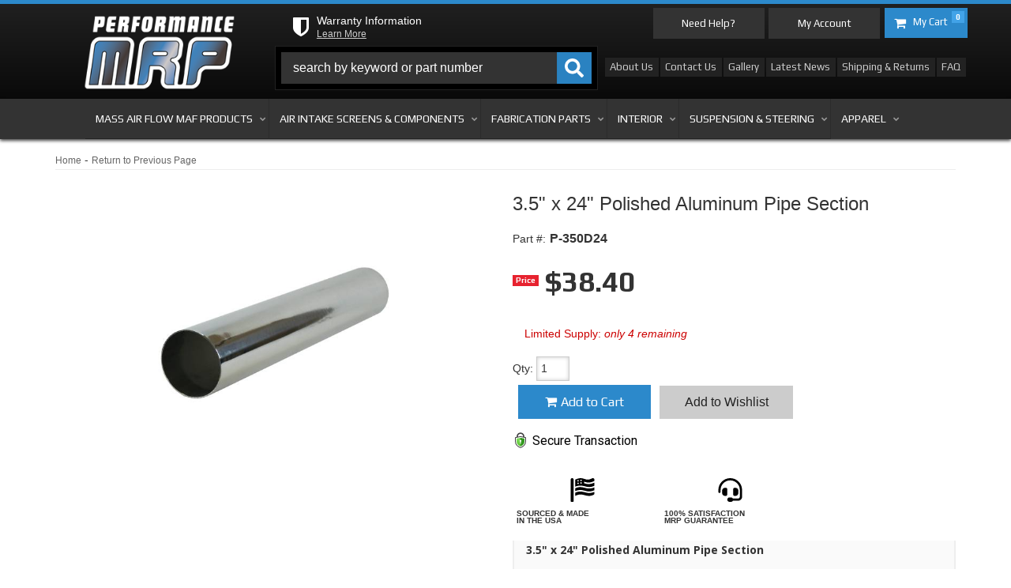

--- FILE ---
content_type: text/css;charset=UTF-8
request_url: https://performancemrp.com/files/css/style.css?v=133300
body_size: 17530
content:
body{line-height:1.7}.tgStackSeal,.tgbanner{margin-top:1em}.tgBlockImg img{margin-bottom:0!important}.conf-warranty-item #nofreeShip{display:none}h1{font-size:30px;margin-bottom:30px!important}h2{font-size:24px}h3{font-size:20px}h4{font-size:18px}h5{font-size:16px}h6{font-size:14px}input{line-height:1.4}input[type="text"],input[type="textarea"],input[type="password"]{padding:5px;border:1px solid #CCC;box-shadow:inset 0 0 5px rgb(0 0 0 / .2)}.wsm-prod-qty-field{width:30px}.wsm_inquiry_form form{width:100%;background:WhiteSmoke;border:0;border-left:5px solid #CCC}.wsm_inquiry_form form .wsm_inquiry_row_0,.wsm_inquiry_form form .wsm_inquiry_row_1{background:none}.wsm_inquiry_form form label{float:none;clear:both;width:100%}.wsm_inquiry_form_field{width:100%;float:none}input[type="checkbox"]+.wsm_inquiry_form_cbox_label{width:auto;display:inline-block}.wsm_interface_helper_link{width:auto;margin:0;text-align:right}#inquiry_input_47268{padding:5px;border:1px solid #CCC;box-shadow:inset 0 0 5px rgb(0 0 0 / .2);margin-bottom:20px}#inquiry_form_submit{margin-top:10px}input{line-height:1.4}input{padding:5px;border:1px solid #CCC;box-shadow:inset 0 0 5px rgb(0 0 0 / .2)}.wsm-prod-qty-field{width:30px}.wsm_inquiry_form form{width:100%;background:WhiteSmoke;border:0;margin-top:15px;padding:5%;border-top:2px solid #2c89cb;border-bottom:2px solid #2c89cb}.wsm_inquiry_form form .wsm_inquiry_row_0,.wsm_inquiry_form form .wsm_inquiry_row_1{background:none;padding:0}.wsm_inquiry_form form label{float:none;clear:both;width:100%}.wsm_inquiry_form_field{width:100%;float:none}input[type="checkbox"]+.wsm_inquiry_form_cbox_label{width:auto;display:inline-block}.wsm_interface_helper_link{width:auto;margin:0;text-align:right}img{max-width:100%}.content_wrap img{margin-bottom:15px}img.flt_rt,img.flt_lft{display:block;margin:0 auto 15px}::selection{background:SlateGray;color:#fff}::-moz-selection{background:SlateGray;color:#fff}@media only screen and (max-width:768px){.wsm-store-header{margin:10px auto!important;padding:0}.content_wrap img{max-height:150px}}@media only screen and (min-width:768px){img.flt_rt{float:right;margin:0 0 15px 15px}img.flt_left{float:left;margin:0 15px 15px 0}h1{font-size:40px;margin-bottom:30px!important}h2{font-size:34px}h3{font-size:28px}h4{font-size:24px}h5{font-size:20px}h6{font-size:18px}}#wsm-hb-oc-tab{position:absolute;right:0}body{overflow-x:hidden;background:#fff}body.home{background:#fff}body.env-id-36260 #containerWrap>div,body.env-id-36256 #containerWrap>div,body.env-zone-checkout #containerWrap>div{background:#fff;border:1px solid #e4e4e4}body.env-zone-cart .master{background:#fff;border:1px solid #e4e4e4}.content_wrap{padding:0 0 0;overflow-x:hidden}.row.master{position:relative;transition:0.3s ease all}.body_product .row.master{background:#fff}.sb-active{position:fixed;height:100%;overflow-y:hidden}.sb-active .content_wrap{height:100%;z-index:60;top:0;left:0;width:100%}.sb-active .black_overlay{position:fixed;background:rgb(0 0 0 / .5);height:100%;width:100%;top:0;left:0;min-height:100%;z-index:10}.list-group{background:#fff;border:1px solid #e4e4e4}#sidebar-main{left:-100%;transition:0.3s ease all;position:fixed;z-index:40;overflow-y:scroll;height:100%}.sb-active #sidebar-main{box-shadow:0 15px 25px rgb(0 0 0 / .9);left:0;top:0;background:#fff}#sidebar-main .wsm-cat-brand-list{max-height:423px;overflow:hidden;background:#fff;transition:all ease .4s}#sidebar-main .open .wsm-cat-brand-list{max-height:100%}#sidebar-main .wsm-cat-brand-list li{width:50%;background:#fff}#sidebar-main .sb-brand-expand{font-size:11px;font-weight:700;background:#eee;padding:5px;width:100px;margin:auto;display:block;color:#666}#sidebar-main .sb-brand-expand:after{content:' More'}#sidebar-main .sb-brand-expand.open:after{content:' Less' !Important}#sidebar-main .sb-brand-expand:hover{background:#333;color:#fff}#sidebar-main .wsm-cat-brand-list li img{max-width:100%;height:auto}#sidebar-main .wsm-cat-brand-list li .wsm-cat-brand-title{display:none}.view-sb{margin:15px 0;border-radius:0 5px 5px 0;position:relative;z-index:9;transition:0.3s ease all}.view-sb::before{content:'View '}.sb-active .view-sb::before{content:'Close';display:block}.sb-active .view-sb{float:right;position:fixed;right:0;border-radius:0;box-shadow:0 0 15px rgb(0 0 0 / .5);z-index:60}#sidebar-main h3{font-size:18px;text-transform:none;padding-bottom:10px;position:relative;margin-bottom:0;margin-top:0;font-family:'Play',sans-serif}#sidebar-main #widget_brand_jumpMenu_id select{width:100%}#sidebar-main .side-nav:first-of-type{margin-top:0}#sidebar-main .side-nav{padding:5px 15px;background:#fff;border:1px solid #e4e4e4;margin:10px 0}#fnd_album_static_sidebar IMG{MARGIN:0}#sidebar-main .side-nav ul{list-style:none;padding:0;margin:0}#sidebar-main .side-nav ul li{line-height:1.2}#sidebar-main .side-nav ul li#widget_cat_menu_link_1394955{display:none}#sidebar-main .side-nav ul li a{color:#666;transition:0.3s ease all;font-size:12px;padding:5px 0 5px 10px;display:block}#sidebar-main .side-nav ul li a:hover{color:#000}.list-group.company-difference a{padding:0;border:0;margin-bottom:5px;overflow:hidden;line-height:1.4;display:inline-block;width:100%}.list-group.company-difference i{float:left;width:40px;line-height:1.6}.list-group.company-difference>a>*:not(i){width:72%;margin-left:3%;float:left}.list-group.have-a-question a{padding:0;border:0;overflow:hidden;line-height:1.4;display:inline-block;width:100%;border-bottom:0}.list-group.have-a-question i{float:left;width:40px;margin-bottom:0;line-height:1}.list-group.have-a-question>a>*:not(i){width:72%;margin-left:3%;float:left;line-height:2}#sidebar-main .wsm_widget_attribute_selector select{width:100%;margin-bottom:10px;font-size:12px;padding:3px;border:1px solid #e4e4e4;border-radius:0;background:#fff;-moz-appearance:none;-webkit-appearance:none;appearance:none}#sidebar-main .wsmjs-attribute-search-group .wsm_widget_attribute_selector_label{position:relative}#sidebar-main .wsmjs-attribute-search-group .wsm_widget_attribute_selector_label::after{content:"\f0d7";font-size:10px;position:absolute;right:10px;top:20%;font-family:'FontAwesome';pointer-events:none}#sidebar-main .side-nav.shop-ag{background:#fff;padding-bottom:25px}#sidebar-main .wsmjs-attribute-search-buttons .wsmjs-attribute-search-clear{float:right;background:none;color:#222;font-size:12px;line-height:2;margin-right:20px}#sidebar-main .wsmjs-attribute-search-buttons .wsmjs-attribute-search-shop{font-size:12px;margin-top:5px}.list-group.have-a-question a>span{font-size:14px;margin-left:47px;line-height:1.4}#sidebar-main .side-nav.menu-wrap ul li{line-height:1.4;margin-bottom:0;padding-bottom:0;padding-left:0}#sidebar-main .side-nav.menu-wrap ul li a{color:#666;transition:0.3s ease all;display:block;margin-bottom:0}#sidebar-main .side-nav.menu-wrap ul li a span{font-size:14px;font-weight:600}#sidebar-main .side-nav.menu-wrap ul li a:hover{color:#000;background:#f5f5f5;text-decoration:none}@media only print,only screen and (max-width:767px){#containerWrap{background:#fff}.view-sb{margin:10px 0!important;display:block!important;float:left}}@media only print,only screen and (min-width:767px){.content_wrap{overflow-x:auto;padding-bottom:0}#containerWrap{padding:15px}#content_main>div{background:#fff;border:1px solid #e4e4e4;padding-top:15px;padding-bottom:15px}#sidebar-main,.sb-active #sidebar-main{left:0;position:static;overflow:visible}.sb-active #sidebar-main{box-shadow:0 15px 25px rgb(0 0 0 / .9);left:0;top:0}}@media only screen and (min-width:992px){aside#sidebar-main>div{margin:0}}@media only screen and (min-width:1200px){#containerWrap{position:relative}aside#sidebar-main>div{margin:0}}.header-wrap{position:relative;background:#202020;background:-moz-linear-gradient(top,#202020 0%,#000000 100%);background:-webkit-linear-gradient(top,#202020 0%,#000000 100%);background:linear-gradient(to bottom,#202020 0%,#000000 100%);filter:progid:DXImageTransform.Microsoft.gradient(startColorstr='#202020',endColorstr='#000000',GradientType=0);border-top:5px solid #2c89cb}header .hdr-promo i{font-size:28px;float:left;margin-right:10px;margin-top:5px}header .hdr-promo{color:#fff;position:absolute;top:0;left:27%}header .hdr-promo a{font-size:12px;text-decoration:underline;color:#ccc;display:block;width:130px;margin-left:30px;margin-top:-5px}header .menu-toggle,header .phone-link,header .my-contact,header .cart_icon_counter_wrapper{height:50px;display:block;width:15%;text-align:center;color:#999;font-size:24px;border:0;background:#222;margin:0;padding:0;border-radius:0}header .menu-toggle,header .main-logo{float:left;margin:0}header .cart_icon_counter_wrapper{float:right;margin:0}header .phone-link{float:right;margin:0}header .phone-link i{line-height:50px}header .main-logo{width:40%;margin-left:15%;text-align:center!important;padding:auto}header .cart_icon_counter_wrapper[aria-expanded='true'],.menu-toggle[aria-expanded='true']{background:#222;color:rgb(255 255 255 / .5)}header .header-alt-menu{position:absolute;right:0;top:58px}header .header-alt-menu li{text-align:right;background:#222;margin-right:2px}header .header-alt-menu li:last-of-type:after{display:none}header .header-alt-menu li a{color:#ccc;font-family:'Play',sans-serif;font-size:13px;display:block;float:left;padding:1px;margin-right:1px}header .menu-toggle{line-height:1;border-radius:0;background:#222;color:#999!important}header .menu-toggle[aria-expanded="true"] i:first-of-type{display:none!important}header .menu-toggle[aria-expanded="false"] i:last-of-type{display:none!important}header .main-logo{text-align:center;display:block}header .main-logo img{max-height:50px;padding:5px}header .phone-link{margin-right:15%;line-height:50px;border-left:1px solid #000;text-decoration:none}.cart_widget_wrapper{width:100%;clear:both;position:relative}#cart-content{width:100%;clear:both}.cart_icon_counter_wrapper{position:relative;margin-top:-50px!important}.cart_icon_counter_wrapper i.fa-times,.cart_icon_counter_wrapper.collapsed i.fa-shopping-cart{display:inline-block!important;width:40px}.cart_icon_counter_wrapper.collapsed i.fa-times,.cart_icon_counter_wrapper i.fa-shopping-cart{display:none !Important}.cart_counter{position:absolute;top:0;right:0;font-size:10px;padding:5px;font-weight:700;background:#2c89cb;line-height:.5;color:#FFF;border-radius:0}.cart_info_actions_wrapper{text-align:center;padding:15px 5px;background:#EEE}.cart_info_actions_wrapper br,#cart-content .view-all{display:none}.cart_actions{border-top:1px solid #CCC;margin-top:15px;padding-top:15px}.cart_items_wrapper .cart_item{clear:both;border-bottom:1px solid #CCC;padding:15px;overflow:hidden}.cart_items_wrapper .cart_item .prod_image_wrap{float:left;width:25%}.cart_items_wrapper .cart_item .prod_image_wrap img[src=""]{height:80px;text-indent:-999em;width:100%;display:block;background:url(/files/images/no-image-avail-large.jpg) center center;background-size:contain}.cart_items_wrapper .cart_item .prod_info{float:right;width:70%;line-height:1.4}.cart_items_wrapper .prod_quantity{font-size:10px;opacity:.6}header .cart_items_wrapper{overflow-y:auto;max-height:300px}#searchWrap{clear:both;overflow:hidden;padding:;background:#111}#searchWrap #widget_search_form{position:relative;margin-bottom:0;display:block;margin:0!important;height:40px}#searchWrap .widget_search_field,#widget_nltr_email{width:100%;height:100%;padding:5px;border-radius:0;border:1px solid #434343;padding:6px 95px 6px 6px;color:#ccc;background:#434343}#searchWrap .widget_search_button{position:absolute;top:0;right:0;width:40px;border-radius:0;background:#2c89cb url(/files/images/search-icon.png) no-repeat center;text-indent:-9999px;overflow:hidden}#widget_nltr_button{position:absolute;top:0;right:0;width:90px;background:#2c89cb;border-radius:0;height:100%;margin-top:0}@media only screen and (max-width:768px){#searchWrap{width:100%}#searchWrap .widget_search_button{margin:2px 2px 0 0}.cart_items_wrapper .cart_item{background:#e4e4e4}header .my-account{position:absolute;right:15%;top:0;height:50px;border-right:1px solid #000;height:50px;display:block;width:15%;text-align:center;color:#999;font-size:24px;border:0;border-right:1px solid #000;background:#222;margin:0;padding:12px 0 0 0;border-radius:0}header .my-contact{position:absolute;left:15%;top:0;padding-top:3px;height:50px;border-left:1px solid #000}}@media only screen and (min-width:768px){.wsm_login i,header .phone-link i{display:none}header .phone-link,header .cart_icon_counter_wrapper{width:auto;border:none;text-align:left;float:none;height:auto;background:#fff0}header .main-logo,header .phone-link,header .cart_icon_counter_wrapper{height:50px}.pre-header{background:#000}.desktop-phone-wrap{margin-right:4px;float:left}.desktop-phone-wrap i{font-size:16px;color:#fff}.desktop-phone-wrap .head_phone{font-size:16px;line-height:2;font-family:'Open Sans',sans-serif;font-weight:700;color:#fff}.desktop-hours-wrap{float:left}.desktop-hours-wrap .head_hours{color:#fff;font-size:10px;line-height:1.8;display:block;margin-top:6px}span.slogan{color:#fff;font-size:14px;font-weight:200;line-height:1.6;display:block;margin-top:4px}ul.desktop-menu{margin:3px 0;padding:0}ul.desktop-menu li{padding:0 2px;margin:0}ul.desktop-menu li a{color:#fff;font-family:'Open Sans',sans-serif;font-weight:100;font-size:12px}ul.desktop-menu li a:hover{text-decoration:none;color:#ccc}ul.desktop-menu li a::after{content:' / ';margin-left:2px}ul.desktop-menu li:last-child a::after{display:none}.wsm_login{text-align:right;color:#fff}.wsm_login a{color:#fff}.widget_login_header_welcome{margin-right:5px}.widget_login_header_welcome::after{content:','}.main-header{padding:10px 0;min-height:115px}.main-header>.container{position:relative}header .main-logo{text-align:left;width:25%;margin:-2px 0 0 0;float:left;text-align:center}header .main-logo img{max-height:95px;position:relative}header .phone-link{float:left;width:235px;margin-right:0;line-height:1;text-decoration:none;font-weight:900;position:absolute;top:3px;left:188px}header .phone-link span{display:block;font-size:20px;font-weight:500;color:#fff;font-family:'Play',sans-serif}header .phone-link .sub-phone{font-size:12px;font-weight:200;letter-spacing:1px;margin-left:1px;margin-top:0}header .phone-link .sub-phone strong{font-weight:300;line-height:1.4;color:#666}a.my-account{position:absolute;right:14.5%;top:-5px;background:#333;font-family:'Play',sans-serif;color:#fff;font-size:13px;line-height:3;padding:0;width:12%;text-align:center;height:39px}a.need-help{position:absolute;right:27.1%;top:-5px;background:#333;font-family:'Play',sans-serif;color:#fff;font-size:13px;line-height:3;padding:0;width:12%;text-align:center}.cart_icon_counter_wrapper i.fa-times,.cart_icon_counter_wrapper.collapsed i.fa-shopping-cart{text-align:center;color:#fff}.cart_icon_counter_wrapper i.fa-times{color:#fff}.cart_icon_counter_wrapper.collapsed i.fa-times,.cart_icon_counter_wrapper i.fa-shopping-cart{display:none !Important}header .cart_icon_counter_wrapper[aria-expanded='true'],.menu-toggle[aria-expanded='true']{background:#2c89cb;color:rgb(255 255 255 / .5)}header .cart_widget_wrapper{position:absolute;right:0;width:14%;height:38px;z-index:9999999;top:-5px;background:#2c89cb;font-family:'Play',sans-serif}header .cart_icon_counter_wrapper{height:100%;width:100%;color:#fff;font-size:16px;float:left;line-height:2.1;margin:0!important}header .cart_icon_counter_wrapper:after{content:'My Cart';font-size:13px;position:absolute;float:right;top:4px;right:25px}header .cart_counter{position:absolute;top:4px;right:4px;font-size:10px;padding:5px;font-weight:700;background:#42a3e8;line-height:.5;color:#FFF;border-radius:0}header #cart-content{position:absolute;z-index:8;background:#FFF;box-shadow:5px 10px 15px rgb(0 0 0 / .2);width:300px;right:0;top:100%}#searchWrap .widget_search_field{border:1px solid #333;box-shadow:none;border-radius:0;background:#333}#searchWrap{margin:0;background:#000;border:1px solid #222;position:absolute;left:25%;top:40px;width:30%;padding:7px}#searchWrap .widget_search_field,#searchWrap .widget_search_button{height:100%;margin:0}}@media only screen and (min-width:992px){header .cart_widget_wrapper{width:11%}a.my-account{right:11.5%}a.need-help{right:24%}header .phone-link{float:left;width:235px;margin-right:0;line-height:1;text-decoration:none;font-weight:900;position:absolute;top:3px;left:241px}#searchWrap .widget_search_field,#searchWrap .widget_search_button{height:100%;margin:0}}@media only print,only screen and (min-width:1200px){header .main-logo,header .phone-link,#searchWrap{margin:-1px 0 0 0}#searchWrap form{-ms-transform:translateY(-50%)}header .main-logo{width:25%}header .main-logo img{max-height:105px;position:relative}header .phone-link{cursor:default;width:20%;display:block;padding:0;left:25%;top:10px}#searchWrap{width:35%;left:25%;top:44px}header .cart_widget_wrapper{width:9%}a.my-account{right:9.5%}a.need-help{right:22%}header .cart_icon_counter_wrapper .cart_icon{float:left}.user-links-wrap>div a i{width:40px;padding:11px}.cart_icon_counter_wrapper i.fa-times,.cart_icon_counter_wrapper.collapsed i.fa-shopping-cart{width:40px;padding:11px}}header .navbar-default{min-height:0;margin-bottom:0;background:#fff0;border:0}#main-nav .nav-main{margin:0 -15px;z-index:99;position:relative}.wsm_login_wrap{clear:both;overflow:hidden}.wsm_login_wrap>button{float:left;width:50%;border-radius:0;background:#e41c27;color:#FFF}.wsm_login_wrap>button.head_help_mobile{border-right:3px solid rgb(0 0 0 / .2)}#main-nav .navbar-nav>li>a{background:#333;color:#fff;text-transform:uppercase;font-weight:700;position:relative;font-size:12px;border-bottom:1px solid #222}#main-nav .navbar-nav>li.dropdown>a span.caret{display:none;padding-right:30px}#main-nav .navbar-nav>li.dropdown>a::after{content:"\f078";font-family:'FontAwesome';width:20px;display:block;position:absolute;right:0;top:10px;text-align:center;opacity:.5;pointer-events:none}#main-nav .navbar-nav>li.dropdown.open>a::after{content:"\f00d"}#main-nav .navbar-nav>li>ul.dropdown-menu{padding:0}.navbar-default .navbar-nav .open .dropdown-menu>li>a,.navbar-default .navbar-nav .open .dropdown-menu ul>li>a{border-bottom:1px solid #111;padding:10px 15px 10px 30px;color:#fff;display:block;background:#333}.dropdown-menu .parent_title{display:none}#main-nav .navbar-nav>li>ul>li:last-child>a{border-bottom:0!important}.navbar-default .dropdown .dropdown-menu ul{list-style:none;padding:0}#main-nav .nav-main>li:nth-child(8) ul.dropdown-menu,#main-nav .nav-main>li:last-child ul.dropdown-menu{left:auto;right:0}@media only screen and (max-width:768px){.navbar-default .navbar-nav .open .dropdown-menu>li>a,.navbar-default .navbar-nav .open .dropdown-menu ul>li>a{background:#222}.nav-wrap.affix{position:relative}}@media only screen and (min-width:768px){.nav-wrap{margin-top:5px;background:#333;-webkit-box-shadow:0 2px 4px 0 rgb(0 0 0 / .75);-moz-box-shadow:0 2px 4px 0 rgb(0 0 0 / .75);box-shadow:0 2px 4px 0 rgb(0 0 0 / .75)}.nav-wrap.affix{position:fixed;z-index:5000;width:100%;top:-5px}#main-nav .navbar-nav{position:relative;width:100%;display:flex;justify-content:center}#main-nav .navbar-nav>li.dropdown{position:relative}#main-nav .navbar-nav>li.dropdown>a{padding-right:10px;padding-left:5px}#main-nav .navbar-nav>li>a{font-weight:100;font-size:10px;font-family:'Play',sans-serif;border-right:1px solid rgb(0 0 0 / .15);padding-right:10px;padding-left:5px}#main-nav .navbar-nav>li.dropdown>a::after{top:50%;margin-top:-10px;width:5px;margin-right:2px;font-size:4px}#main-nav .navbar-nav>li.dropdown ul{width:100%;background:#EEE}#main-nav .navbar-nav>li.dropdown>ul{background:#fff;border:0;width:300px;padding:15px;left:0;right:auto}#main-nav .navbar-nav>li.dropdown>ul::after{content:"\f05c";position:absolute;top:-2px;right:9px;font-size:14px;opacity:.5;cursor:pointer;font-family:"Fontawesome";font-size:18px}#main-nav .navbar-nav>li.dropdown>ul{padding:10px;background:#333}#main-nav .navbar-nav>li.dropdown>ul li a{display:block;transition:0.3s ease all;margin:0;border:none}#main-nav .navbar-nav>li.dropdown>ul li a:hover{text-decoration:underline;background:rgb(0 0 0 / .2)}}@media only screen and (min-width:992px){#main-nav .navbar-nav>li.dropdown{position:relative}#main-nav .navbar-nav>li>a{font-weight:700;font-size:12px;font-family:'Play',sans-serif;border-right:1px solid rgb(0 0 0 / .15)}#main-nav .navbar-nav>li.dropdown>a{padding-right:10px;padding-left:13px}#main-nav .navbar-nav>li:last-child>a{border:none}#main-nav .navbar-nav>li:first-child>a{border-left:none}}@media only screen and (min-width:1200px){.nav-wrap{}#main-nav,header .navbar-default{border:0!important}#main-nav .navbar-nav>li{border-bottom:0}#main-nav .navbar-nav>li>a{transition:0.3s ease all}#main-nav .navbar-nav>li>a:hover{background:rgb(0 0 0 / .1)}#main-nav .navbar-nav>li.dropdown a{padding-right:20px}#main-nav .navbar-nav>li.dropdown>a::after{font-size:8px;opacity:1;width:10px;margin-top:-10px;opacity:.5}#main-nav .navbar-nav>li>a{font-weight:400;font-size:14px;font-family:'Play',sans-serif;border-right:1px solid rgb(0 0 0 / .15);padding-right:10px;padding-left:13px}#main-nav .navbar-nav>li.dropdown>a{padding-right:20px;padding-left:13px}.navbar-default .navbar-nav .open .dropdown-menu>li{overflow:hidden}.navbar-default .navbar-nav .open .dropdown-menu>li>a{border:0;padding:7px;padding-right:7px;transition:0.3s ease all;display:inline-block;background:none}}.wsm_inquiry_form_description .social-wrap i{font-size:30px;color:#666}.contact-list a{padding:0;color:inherit}.contact-list{font-family:"Play","Lato","Helvetica Neue",Helvetica,Arial,sans-serif;padding:0}.contact-list li{padding-left:30px;position:relative;margin-bottom:15px;list-style:none}.footer-wrap .contact-list li{color:#FFF}.contact-list li.special{font-size:1.5em;line-height:.667;font-weight:700}.contact-list li i{position:absolute;top:0;left:0;width:20px;color:#2c89cb;text-align:center;font-size:16px;line-height:1}.contact-list+.h4{color:#444}img.logo-footer{max-width:200px;margin-top:20px}.reduced-top-link{position:fixed;bottom:-20%;right:1%;visibility:hidden;z-index:500;background:rgb(0 0 0 / .6);border-radius:0}body.reduced .reduced-top-link{font-size:2em;padding:0em .3em;visibility:visible}body.reduced .reduced-top-link{bottom:40%}body.reduced .reduced-top-link,body.reduced .reduced-top-link:visited,.reduced-down-link:visited{color:rgb(250 250 250 / .5)!important}body.reduced .reduced-top-link:hover{color:#fafafa!important}.animate-fast{-webkit-transition:all 300ms ease-in-out;-moz-transition:all 300ms ease-in-out;-ms-transition:all 300ms ease-in-out;-o-transition:all 300ms ease-in-out;transition:all 300ms ease-in-out}.footer-wrap{background:#111;color:#FFF;position:relative;font-family:'Play',sans-serif}.footer-wrap h2{color:#FFF;text-transform:uppercase;font-size:18px}.footer-wrap ul{margin:-2px 0 0 0;padding:0}.footer-wrap li{list-style:none;margin:0 0 5px;padding:0}.footer-wrap a{color:#CCC}.copy-wrap ul li{margin:0;padding:0}.copy-wrap ul li a{margin:0;padding:0 6px;border-right:1px solid;font-size:12px}.copy-wrap ul li:last-child a{border:0}.pre-footer{background:#222;padding:15px 0 0;margin-bottom:15px;border-top:10px solid #2c89cb}@media only screen and (max-width:767px){.pre-footer{padding-bottom:20px}.pre-footer .social-wrap{margin-top:20px}}#widget_newsletter_form{position:relative;margin-bottom:15px}#widget_newsletter_form>p{display:none}.footer-wrap .social-wrap li a{color:#FFF;font-size:32px;border:0 solid #ccc;display:block;text-align:center!important;padding:5px;width:40px;line-height:1}.footer-wrap .social-wrap li{display:inline-block;margin:5px 1px}.footer-wrap .social-wrap li.sm_fb a{background:#3b5998}.footer-wrap .social-wrap li.sm_tw a{background:#4099ff}.footer-wrap .social-wrap li.sm_ig a{background:#d6249f!important;background:radial-gradient(circle at 30% 107%,#fdf497 0%,#fdf497 5%,#fd5949 45%,#d6249f 60%,#285AEB 90%)!important}.footer-wrap .social-wrap li.sm_yt a{background:#e52d27}.footer-wrap .social-wrap li.sm_ebay a{background:#fff url(/files/images/ebay-icon.png) center no-repeat}.link-col li a{display:block;background:rgb(255 255 255 / .15);padding:5px 15px;font-weight:400}.copy-wrap{background:#000;margin-top:30px;padding:20px 0;border-top:1px solid #333}#wsm_copyright{font-size:12px;opacity:.5;font-weight:400;color:#666}#wsm_copyright a{color:#666}#wsm_copyright br{display:none}.ftr-contact-info li.contact-title{margin:10px 0 0 0}.ftr-contact-info li.contact-description{color:#666;line-height:1.6;font-weight:100}.ftr-contact-info li.contact-phone a{color:#c33;font-size:24px;text-decoration:none;line-height:1.6}.store-info h2{font-size:13px;margin-bottom:20px;font-weight:400}.store-info li.ftr-credit img{width:200px}.ftr-contact-info{margin:0!important;padding:0!important}li.ftr-contact-phone{margin:10px 0 5px 0!important;padding:0!important;line-height:1}li.ftr-contact-phone a{font-size:30px;color:#2c89cb}li.ftr-contact-hours{color:#999}@media only screen and (max-width:768px){.pre-footer .col-sm-8 i{display:none}.pre-footer h2{text-align:center;margin:0 auto 25px}.pre-footer .col-sm-4{text-align:center}.pre-footer #widget_newsletter_form{height:50px}.pre-footer #widget_nltr_email{width:73.5%}.pre-footer #widget_nltr_button{width:23%;margin-top:0}.ftr-contact-info a{background:none}}@media only screen and (min-width:768px){.footer-wrap{background:#111}.pre-footer #widget_nltr_email{width:74.5%}.pre-footer #widget_nltr_button{width:25%}.pre-footer .col-sm-8 i{font-size:45px;line-height:1;float:left;margin:0 5px 0 0}.pre-footer .col-sm-8 h2{font-size:14px;text-align:center;float:left;line-height:1;margin:0}.pre-footer .col-sm-8 h2 span{display:block;font-size:34px}.pre-footer #widget_newsletter_form{width:60%;float:right;height:40px}.ftr-contact-info li{padding-left:0}}@media only screen and (min-width:992px){.pre-footer #widget_newsletter_form{width:60%}}@media only screen and (min-width:1200px){.social-wrap{text-align:left}.pre-footer #widget_newsletter_form{width:75%}.link-col h2{color:#FFF;text-transform:uppercase;font-size:18px;border-bottom:1px solid #000;margin-bottom:0;padding-bottom:10px}.link-col ul{border-top:1px solid #333}.link-col li a{font-weight:400;color:#999;padding-left:5px;padding-right:5px;padding-top:1px;padding-bottom:1px;display:block!important}.link-col li:first-of-type a{margin-top:20px}.link-col li a:hover{background:#333}.footer-columns li a{display:inline-block;background:none;padding-left:0}}section.homepage{background:#f2f2f2}section.homepage h2{text-align:center;text-transform:uppercase;font-weight:700;font-family:'Play',sans-serif;font-size:24px;margin:20px auto;position:relative}section.homepage h2.fancy span{display:inline-block;position:relative}section.homepage h2 span:before,section.homepage h2 span:after{content:"";position:absolute;height:25px;top:0;width:350px}section.homepage h2.fancy span:before{right:100%;margin-right:15px;background:-moz-linear-gradient(left,#fff0 0%,#2c89cb 100%);background:-webkit-linear-gradient(left,#fff0 0%,#2c89cb 100%);background:linear-gradient(to right,#fff0 0%,#2c89cb 100%);filter:progid:DXImageTransform.Microsoft.gradient(startColorstr='#007db9e8',endColorstr='#2c89cb',GradientType=1)}section.homepage h2.fancy span:after{left:100%;margin-left:15px;background:-moz-linear-gradient(left,#2c89cb 0%,#fff0 100%);background:-webkit-linear-gradient(left,#2c89cb 0%,#fff0 100%);background:linear-gradient(to right,#2c89cb 0%,#fff0 100%);filter:progid:DXImageTransform.Microsoft.gradient(startColorstr='#2c89cb',endColorstr='#007db9e8',GradientType=1)}section.homepage h2.fancy span.dark-color{background:#242424}section.homepage h2.fancy span.light-color{background:#f2f2f2}@media only screen and (max-width:768px){section.homepage h2{margin:0 0 20px 0!important}}.hero-wrap{margin-bottom:0}.hero-wrap .owl-dots{position:absolute;z-index:1;bottom:5px;width:100%}.hero-wrap .owl-dot.active span{background:SlateGray}.hero-wrap img{margin-bottom:0}.owl-item{-webkit-backface-visibility:hidden;-webkit-transform:translateZ(0) scale(1,1)}.hero-wrap img{color:transparent!important}#featured_slideshow .owl-nav{color:#fff;line-height:1}#featured_slideshow .owl-nav>div{position:absolute;top:45%;opacity:.5;transition:0.3s ease all}#featured_slideshow .owl-nav>div:hover{opacity:1}#featured_slideshow .owl-nav>div.owl-prev{left:15px}#featured_slideshow .owl-nav>div.owl-next{right:15px}#featured_slideshow .owl-nav i{font-size:36px}#featured_slideshow .owl-nav>div{display:inline-block;margin:0 5px}.hp-message{z-index:99999999;color:#fff;background:#3379b7;margin:0 15px;border-radius:5px}.hp-message p{font-size:14px;padding:10px 20px;text-align:center;line-height:1.4;margin:15px 0 0}.ymm-wrap h2{color:#fff;font-weight:100!important;text-align:center;font-family:'Play',sans-serif;text-transform:uppercase;font-size:23px;line-height:1;margin-top:15%!important}.ymm-wrap h2 span{color:#2c89cb;font-weight:700;display:block}.ymm-wrap .wsm_widget_attribute_selector{position:relative}.ymm-wrap .wsmjs-attribute-search-group .wsm_widget_attribute_selector_label select{width:100%;-moz-appearance:none;-webkit-appearance:none;appearance:none;border:0;padding:5px;margin-bottom:0;border-radius:0;background:#fff;padding-right:25px}.ymm-wrap .wsmjs-attribute-search-group .wsm_widget_attribute_selector_label select:disabled{opacity:.5}.ymm-wrap .wsmjs-attribute-search-group .wsm_widget_attribute_selector_label select::-ms-expand{display:none}.ymm-wrap .wsmjs-attribute-search-group .wsm_widget_attribute_selector_label{position:relative}.ymm-wrap .wsmjs-attribute-search-group .wsm_widget_attribute_selector_label::after{content:"\f0d7";position:absolute;right:10px;top:20%;font-family:'FontAwesome';pointer-events:none}.ymm-wrap .wsmjs-attribute-search-buttons{text-align:center;margin:15px 0 15px}.ymm-wrap .wsmjs-attribute-search-clear{background:#333 url(/files/images/close-icon.png) no-repeat center;text-indent:-9999px}.ymm-wrap .wsmjs-attribute-search-clear:hover{border-color:#111}.ymm-wrap .wsmjs-attribute-search-shop{background:#2c89cb url(/files/images/ymm-search-icon.png) no-repeat center!important;text-indent:-9999px}.ymm-wrap .wsmjs-attribute-search-group .wsm_widget_attribute_selector_label{margin-bottom:5px}.static-wrap img{display:block;margin:2px 0 0 2px;width:100%;box-shadow:0 25px 40px -15px #000;-webkit-transition:all ease .4s;-moz-transition:all ease .4s;-o-transition:all ease .4s;transition:all ease .4s}.static-wrap img:hover{box-shadow:0 20px 20px -25px #000;margin:2px 0 0 2px}@media only screen and (max-width:768px){.static-wrap img{margin-top:15px;box-shadow:none}}.feat-cats-wrap h2.fancy{color:#fff;margin-top:35px;margin-bottom:35px}.feat-cats-wrap{background:#242424;padding:0;position:relative}#fnd_album_feat_cats .columns{margin-bottom:15px;line-height:1.2}#fnd_album_feat_cats .columns>a,#fnd_album_feat_cats .columns>a span{display:block}#fnd_album_feat_cats .columns:nth-child(odd){clear:left}#fnd_album_feat_cats1 .columns{margin-bottom:20px}#fnd_album_feat_cats1>div>div>a>span{overflow:hidden}#fnd_album_feat_cats1 img{margin-bottom:5px;outline:5px solid #fff;transition:all ease .2s;width:100%}#fnd_album_feat_cats1 img:hover{outline:5px solid #eee;opacity:.5}#fnd_album_feat_cats1 .widget_innerfade_name{text-transform:uppercase;font-size:14px;font-weight:700;background:#242425;display:block;text-align:left;color:#fff;padding:10px 0}#fnd_album_feat_cats1>div>div>a{text-decoration:none}@media only screen and (max-width:768px){.feat-cats-wrap{margin-top:20px;padding-top:20px}.widget_innerfade_name{height:70px;text-align:center!important;;display:block}}@media only screen and (min-width:768px){#fnd_album_feat_cats1 .columns:nth-child(3n+1){clear:left}}.feat-brands-wrap{margin-top:75px;margin-bottom:30px;text-align:center;background:#fff}#featured_slideshow_feat_brands{padding:0 45px;position:relative}#featured_slideshow_feat_brands .owl-nav i{font-size:32px;color:#666}#featured_slideshow_feat_brands .owl-nav i:hover{color:#ba0000}#featured_slideshow_feat_brands .owl-prev,#featured_slideshow_feat_brands .owl-next{position:absolute;bottom:50%;margin-bottom:-16px}#featured_slideshow_feat_brands .owl-prev{left:0}#featured_slideshow_feat_brands .owl-next{right:0}#featured_slideshow_feat_brands .owl-stage-outer{padding:15px 0}#featured_slideshow_feat_brands .wsm-slide{background:#FFF;padding:5px;height:70px}#featured_slideshow_feat_brands .wsm-slide img{margin:0 auto;width:auto;top:50%;-webkit-transform:translateY(-50%);-ms-transform:translateY(-50%);transform:translateY(-50%);display:block;position:relative;max-height:100%}#featured_slideshow_feat_brands .wsm-slide>a{display:block;height:100%;text-align:center;background:#FFF}.feat-prods-wrap{margin-bottom:30px;padding-top:15px}.feat-prods-wrap .owl-item{padding:0}.feat-prods-wrap .owl-carousel .owl-item .widget_featured_image{height:150px}.feat-prods-wrap .owl-carousel .owl-item .widget_featured_image a{display:block;height:100%}.feat-prods-wrap .owl-carousel .owl-item .widget_featured_image a:after{content:'Configure';position:absolute;right:0;bottom:0;font-size:14px;background:#2c89cb;height:50px;width:50%;text-align:center;padding:13px;color:#fff}.feat-prods-wrap .owl-carousel .owl-item .widget_featured_image a:hover:after{background:#0072af!important}.feat-prods-wrap .owl-carousel .owl-item img{width:auto;margin:0 auto;max-height:100%}.feat-prods-wrap .widget_featured_title{line-height:1.4;overflow:hidden;margin-bottom:0}.feat-prods-wrap .widget_featured_title a{color:#000;display:inline-block;background:#f2f2f2;padding:15px;text-transform:uppercase;font-weight:700;display:block;width:100%}.feat-prods-wrap .widget_featured_summary{padding:0 15px;font-size:12px;margin-bottom:10px;border-bottom:3px solid #eee}.wsm_product_new.widget_featured_new_icon{display:none}.feat-prods-wrap .widget_pricebox{margin-bottom:0;line-height:3.4;display:inline-block;color:#fff;background:#000;font-weight:700;vertical-align:top;width:50%;height:50px;text-align:center;float:left}.feat-prods-wrap .widget_sale{margin-bottom:0;line-height:1.4;display:inline-block;padding-left:5px;color:#c00;font-weight:700;vertical-align:top;width:58%}.feat-prods-wrap .widget_retail_price{display:none}.feat-prods-wrap .product_form{display:inline-block;text-align:right;vertical-align:bottom;margin:0!important;width:50%;float:right;margin-top:0;z-index:9999999}.feat-prods-wrap .product_form button{float:right;font-size:14px;width:50%;background:#00a6ff;height:50px;position:absolute;bottom:0;right:0}.feat-prods-wrap .fprod_prod_info{overflow:hidden}.feat-prods-wrap .widget_pricebox .wsm_product_oldprice{opacity:.7;font-size:16px}.feat-prods-wrap .widget_sale{font-weight:700}.feat-prods-wrap .widget_sale em{color:Firebrick}.feat-prods-wrap .widget_pricebox em,.feat-prods-wrap .wsm_product_oldprice_value::before{font-style:normal;font-size:16px;text-transform:capitalize;margin-right:5px;display:block;color:#666;font-weight:700;display:none}.feat-prods-wrap .widget_featured_prod{border:0;padding:0;margin:0}.feat-prods-wrap .widget_featured_image{background:#fff}.feat-prods-wrap .widget_featured_btn.widget_featured_more_btn{background:#c00;color:#fff;font-size:12px;padding:2px 5px}#owl_featured_prods_feat_prods .owl-prev,#owl_featured_prods_feat_prods .owl-next{position:absolute;bottom:50%;margin-bottom:-16px;font-size:30px}.instagram-widget-wrap p{margin-top:0!important;padding-top:0}.home-social-wrap{background:#242424;color:#fff;padding-top:40px;padding-bottom:40px;margin-bottom:0}.home-social-wrap p:first-of-type{font-size:30px;line-height:1.3;margin-bottom:30px}.home-social-wrap p{font-size:16px;font-weight:300}.home-social-wrap p:last-of-type{margin-top:40px}.home-social-wrap p:last-of-type a.btn{padding:10px 15px}.home-social-wrap .insta-logo{margin:0!important;padding:0}.home-social-wrap .insta-logo img{max-width:40%}@media only screen and (max-width:992px){.home-social-wrap .social-widget-wrap div{margin-bottom:35px}}.confidence-wrap{background:#FFF;padding:5px 0;border-top:5px solid #9f9f9f;border-bottom:5px solid #9f9f9f}.confidence-wrap ul li a{color:#111}.confidence-wrap ul li a:hover{text-decoration:none;color:#222}.confidence-wrap ul li a i{float:left;font-size:36px;line-height:2;margin-right:10px;margin-left:10px}.confidence-wrap ul li a span strong{display:block;color:#000;font-size:16px;line-height:1;margin-top:18px}.confidence-wrap ul li a span{color:#222;font-size:10px;line-height:1.4;display:block}@media only screen and (max-width:767px){.ymm-wrap{}.ymm-wrap>div.container{background:#222;border:none;padding:10px}.ymm-wrap .wsmjs-attribute-search-buttons button{padding:10px 20px;margin:3px 5px}.feat-prods-wrap{margin-bottom:0!important;padding-top:20px;padding-bottom:20px}.feat-prods-wrap .owl-prev{left:0!important;position:absolute}.feat-prods-wrap .owl-next{right:0!important;position:absolute}}@media only screen and (min-width:320px){.feat-prods-wrap .owl-prev{left:-60px;position:absolute}.feat-prods-wrap .owl-next{right:-60px;position:absolute}}@media only screen and (max-width:768px){.hero-wrap{margin-bottom:0}.ymm-wrap{position:relative;margin-top:0;z-index:99}.feat-brands-wrap{margin-top:0;margin-bottom:30px;text-align:center;background:#fff}#owl_featured_prods_feat_prods{width:95%;margin:auto}.owl-prev{margin-left:-25px}.owl-next{margin-right:-25px}.feat-prods-wrap .widget_featured_title a{padding:20px;height:85px;overflow:hidden}}@media only screen and (min-width:768px){.ymm-wrap{position:relative;z-index:99;background:#000;border-bottom:10px solid #333;margin-bottom:35px}.ymm-wrap h2{padding-top:25px!important}.ymm-wrap>div.container{background:rgb(0 0 0 / .5)}.ymm-wrap .wsmjs-attribute-search-group{margin:25px 0 25px;width:80%;float:left}.ymm-wrap .wsmjs-attribute-search-group .wsm_widget_attribute_selector_label{display:inline-block;width:24.4%;margin:0 2px 0 0;height:50px}.ymm-wrap .wsmjs-attribute-search-group .wsm_widget_attribute_selector_label select{height:100%}.ymm-wrap .wsmjs-attribute-search-buttons{width:20%;height:50px;float:right;margin:25px 0 25px;padding:0}.ymm-wrap .wsmjs-attribute-search-buttons button{height:100%;width:49%;border-radius:0;margin-top:0}.ymm-wrap .wsmjs-attribute-search-shop{float:left;margin-right:2%}.ymm-wrap h3.title_wrap{font-size:22px;margin-top:25px}#owl_featured_prods_feat_prods{padding:0 45px}.feat-prods-wrap .owl-item{padding:0}.feat-prods-wrap .widget_featured_prod{margin:0}}@media only screen and (min-width:992px){.feat-prods-wrap .widget_featured_title a{height:95px;overflow:hidden:}.feat-prods-wrap .widget_featured_summary{height:50px;overflow:hidden:}.feat-prods-wrap .widget_retail_price{display:none}.hp-message{position:absolute;top:5%;z-index:99999999;color:#fff;left:50%;margin-left:-450px;background:#fff0}.hp-message p{font-size:20px;text-align:center;max-width:900px;line-height:1.2;padding:20px;background:#0006;border-radius:10px}.ymm-wrap h2{padding-top:5px!important}}@media only screen and (min-width:1200px){.feat-prods-wrap{margin-bottom:45px;position:relative}.feat-prods-wrap .owl-carousel .owl-item .widget_featured_image{margin-bottom:0;height:140px;background:#fff}.feat-prods-wrap .widget_pricebox .wsm_product_price{font-size:14px}.feat-prods-wrap .widget_pricebox .sale_price{font-size:24px;line-height:1.2}}@media only screen and (min-width:1400px){.container{width:1370px}}@media only screen and (min-width:768px){.ymm-wrap{}.ymm-wrap h2{margin:0;padding:0}.static-wrap{padding-bottom:15px;margin-bottom:20px}#fnd_album_feat_cats .columns:nth-child(odd){clear:none}#fnd_album_feat_cats .columns:nth-child(4n+1){clear:left}.feat-brands-wrap .view-all-brands{margin-top:-50px}}@media only screen and (min-width:1200px){.hero-wrap{margin:0 auto 0}#fnd_album_feat_cats .widget_innerfade_name{font-size:16px}#fnd_album_feat_cats .img_wrap{margin-bottom:15px;outline:5px solid SlateGray;display:block;transition:0.3s ease all}#fnd_album_feat_cats .img_wrap:hover{outline:5px solid DarkSlateGray}#fnd_album_feat_cats .img_wrap img{margin-bottom:0;display:block}}.wsm-brand-header{display:none}.list-group.have-a-question .phone i.fa-mobile{font-size:45px}.list-group.have-a-question .phone span{margin-top:-15px}.wsm-prod-gallery-view .wsm-cat-info-wrap .wsm-cat-description,.wsm-cat-gallery-view .wsm-cat-info-wrap .wsm-cat-description,.wsm-prod-gallery-view .wsm-prod-quantity,.wsm-cat-price-save-percent,.wsm-cat-price-save-amount,.wsm-prod-gallery-view .wsm-cat-condition .wsm-cat-label,.wsm-prod-gallery-view .wsm-cat-rating,.wsm-prod-gallery-view .wsm-cat-ship-remarks,.wsm-prod-gallery-view .wsm-cat-avail-remarks,.wsm-prod-gallery-view .wsm-cat-tag,.wsm-cat-cat-title-fitems.wsm-cat-cat-title-label,.wsm-store-header-store-title,#wsm-cat-brands-catid-,#wsm-prod-list-view.wsm-cat-list-view .wsm-cat-list-item>div.wsm-cat-info-wrap .clearfix::after,#wsm-cat-list-view.wsm-cat-list-view .wsm-cat-list-item>div.wsm-cat-info-wrap .clearfix::after,.wsm-prod-gallery-view .wsm-cat-item-id.wsm-cat-summary,.wsm-cat-prod-innerwrapper .wsm-cat-list-item br+.wsm-details-button,.wsm-prod-gallery-view .wsm-cat-condition,.wsm-prod-gallery-view .wsm-cat-stock-id.wsm-cat-dealer-id .wsm-cat-label,#wsm-cat-list-view .wsm-cat-list-item .wsm-cat-actions-wrap,#wsm-prod-list-view .wsm-cat-price-price .wsm-cat-label,#wsm-prod-list-view .wsm_product_tiered_qty,#wsm-cat-list-view.wsm-cat-gallery-view .wsm-cat-description,.wsm-prod-gallery-view .wsm-cat-price-call{display:none}.wsm-qview-hover{background:none}.wsm_cat_trail{font-size:12px;border-bottom:1px solid #EEE;margin-bottom:15px}.wsm_cat_trail a{color:#666}.wsm-cat-image-descrip-wrapper{margin-bottom:15px}h3.wsm-attr-view-unv.wsm-attr-view-unv-top{margin:0}h3.wsm-attr-view-unv.wsm-attr-view-unv-top a{font-size:18px}h2.wsm-store-header{display:none}#wsm-prod-adminbar,#wsm-cat-adminbar{background:#EEE;border-bottom:1px solid #fff;padding:5px;font-size:12px}#filter-sort{background:#FFF}.wsm-cat-admin-bar-sort-wrapper{float:left}.wsm-cat-adminbar-view,#wsm-cat-adminbar-view{float:right;font-size:12px}.wsm-cat-admin-bar-view-pagination{margin-right:5px}.wsm-cat-pagination{background:#DDD;padding:5px;font-size:11px}.wsm-cat-pagination-nav{width:auto;padding:0;margin:0}.wsm-cat-pagination-nav span{font-family:'arial',sans-serif}.wsm-cat-pagination-nav span:hover{text-decoration:underline}.wsm-cat-pagination-nav .wsm-cat-pag-prev span:hover,.wsm-cat-pagination-nav .wsm-cat-pag-next span:hover{text-decoration:underline;cursor:pointer}.wsm-cat-pag-prev,.wsm-cat-pag-next,.wsm-cat-switch-view,.wsm-prod-switch-view{cursor:pointer}.wsm-cat-pagination-nav li a{color:#333}.wsm-prod-gallery-view,.wsm-cat-gallery-view{line-height:1.4;font-size:14px}.wsm-prod-gallery-view .wsm-cat-stock-id.wsm-cat-dealer-id,.wsm-cat-rating,#wsm-prod-list-view .wsm-cat-pricebox .wsm-cat-label,#wsm-prod-list-view .wsm-cat-price-price .wsm-cat-price-was-value::before,#wsm-prod-list-view .wsm-cat-stock-id.wsm-cat-dealer-id,#wsm-prod-list-view .wsm-cat-condition,#wsm-prod-list-view .wsm-prod-qty-title{font-size:11px}.wsm-cat-prod-innerwrapper .wsm-cat-title,.wsm-cat-prod-innerwrapper .wsm-cat-title,#wsm-cat-list-view.wsm-cat-gallery-view .wsm-cat-title{font-size:13px}.wsm-cat-list-view .wsm-cat-title{margin-bottom:5px}.wsm-cat-prod-innerwrapper .wsm-cat-title a,.wsm-cat-prod-innerwrapper .wsm-cat-title a,#wsm-cat-list-view .wsm-cat-title a{color:#333}#wsm-prod-list-view .wsm-cat-stock-id.wsm-cat-dealer-id{color:#999}#wsm-prod-list-view .wsm-cat-stock-id.wsm-cat-dealer-id::before{content:'SKU: '}#wsm-prod-list-view .wsm-cat-pricebox .wsm-cat-label,#wsm-prod-list-view .wsm-cat-price-price .wsm-cat-price-was-value::before{text-transform:uppercase;font-weight:700}#wsm-prod-list-view .wsm-cat-price-price-value{font-weight:700}#wsm-prod-list-view .wsm-cat-price-sale .wsm-cat-label{color:FireBrick}#wsm-prod-list-view .wsm-cat-price-sale-value{color:#333}#wsm-prod-list-view .wsm-cat-price-price .wsm-cat-price-was-value{opacity:.7}#wsm-prod-list-view .wsm-cat-price-price .wsm-cat-price-was-value::before{content:'Was '}#wsm-prod-list-view .wsm-cat-new{position:absolute;top:0;right:0;padding:5px;background:gold;color:#000;line-height:1;font-size:12px}.wsm-cat-actions-wrap>.wsm-interface-color-alert{font-size:12px;margin-bottom:5px}#wsm-prod-list-view .wsm-cat-description,#wsm-cat-list-view .wsm-cat-description{font-size:13px;line-height:1.4;border-bottom:1px solid #CCC;padding-bottom:5px;margin-bottom:5px}.wsm-cat-image-descrip-wrapper .wsm-cat-cat-image{text-align:center;margin-bottom:15px}.wsm-cat-description p{font-size:14px;line-height:1.6}#wsm-cat-list-view{border-top:1px solid #CCC;margin-bottom:30px}#wsm-cat-list-view .wsm-cat-description{border-bottom:0}#wsm-cat-list-view.wsm-cat-gallery-view .wsm-cat-list-item{height:185px!important;border-bottom:1px solid #CCC;border-left:1px solid #CCC;padding:15px}#wsm-cat-list-view.wsm-cat-gallery-view .wsm-cat-title{height:70px;overflow:hidden;text-align:center;color:#333}.wsm-prod-gallery-view .wsm-cat-list-item:nth-child(even),.wsm-prod-gallery-view .wsm-cat-list-item:last-child,#wsm-cat-list-view.wsm-cat-gallery-view .wsm-cat-list-item:nth-child(even),#wsm-cat-list-view.wsm-cat-gallery-view .wsm-cat-list-item:last-child{border-right:1px solid #CCC}#wsm-cat-list-view.wsm-cat-list-view .wsm-cat-list-item .wsm-cat-images-wrap{float:left}.body_cat #wsm-cat-list-view.wsm-cat-list-view .wsm-cat-no-image{height:100px!important}#wsm-cat-list-view.wsm-cat-list-view .wsm-cat-list-item{padding-top:15px!important}#wsm-cat-list-view.wsm-cat-list-view .wsm-cat-images-wrap{margin-bottom:0;float:left;width:25%!important}#wsm-cat-list-view.wsm-cat-list-view .wsm-cat-images-wrap img{max-width:100%;margin-bottom:0;max-height:50px}#wsm-prod-list-view .wsm-cat-button.wsm-addtocart-button,#wsm-prod-list-view .wsm-cat-button.wsm-config-button{visibility:hidden}#wsm-prod-list-view .wsm-cat-button.wsm-addtocart-button.btn,#wsm-prod-list-view .wsm-cat-button.wsm-config-button.btn{visibility:visible}#wsm-prod-list-view.wsm-cat-list-view .wsm-cat-image.wsm-cat-image-nobrand,#wsm-cat-list-view.wsm-cat-list-view .wsm-cat-image{height:auto!important}#wsm-cat-list-view.wsm-cat-list-view .wsm-cat-no-image,#wsm-prod-images-container .wsm-cat-no-image.wsm-prod-view-no-image{height:150px!important}.wsm-cat-images-wrap{width:auto!important;margin-bottom:15px}#wsm-cat-list-view.wsm-cat-list-view .wsm-cat-images-wrap{margin-bottom:0}.wsm-cat-list-item .wsm-cat-no-image,#wsm-prod-images-container .wsm-cat-no-image.wsm-prod-view-no-image,.wsm-cat-no-image.wsm_cart_no_image{width:100%!important;line-height:1!important;background:#fff url(/files/images/no-image-avail-large.jpg) no-repeat top center;background-size:contain;text-indent:-9999em;height:85px!important}.wsm-prod-gallery-view .wsm-cat-image,.wsm-prod-gallery-view .wsm-cat-no-image,.wsm-cat-gallery-view .wsm-cat-image,.wsm-cat-gallery-view .wsm-cat-no-image{height:85px!important}.wsm-prod-gallery-view .wsm-cat-images-wrap img,.wsm-cat-gallery-view .wsm-cat-images-wrap img{max-width:100%;max-height:100%;display:block;margin:0 auto}.wsm-prod-gallery-view .wsm-cat-brand-image{position:absolute;top:5px;left:0;width:50%;height:35px}.wsm-prod-gallery-view .wsm-cat-brand-image img{max-width:100%;max-height:100%;background:#fff}.wsm-prod-gallery-view .wsm-cat-list-item{height:285px!important;position:relative;padding:15px;border-left:1px solid #CCC;border-bottom:1px solid #CCC;text-align:center}.wsm-prod-gallery-view .wsm-cat-list-item:nth-child(even),.wsm-prod-gallery-view .wsm-cat-list-item:last-child{border-right:1px solid #CCC}.wsm-prod-gallery-view .wsm-cat-title,.wsm-cat-gallery-view .wsm-cat-title{height:75px;overflow:hidden;font-size:13px}.wsm-prod-gallery-view .wsm-cat-actions-wrap{position:absolute;left:0;bottom:15px;width:100%}.wsm-prod-gallery-view .wsm-cat-pricebox{margin-bottom:5px}#wsm-prod-list-view.wsm-cat-list-view .wsm-cat-list-item,#wsm-cat-list-view.wsm-cat-list-view .wsm-cat-list-item{width:100%!important;height:auto!important;padding:30px 0 15px;border-bottom:1px solid #CCC;position:relative}#wsm-prod-list-view.wsm-cat-list-view .wsm-cat-list-item>div{float:left;width:25%!important;clear:none!important}#wsm-prod-list-view.wsm-cat-list-view .wsm-cat-list-item>div .wsm-cat-image,#wsm-cat-list-view.wsm-cat-list-view .wsm-cat-list-item>div .wsm-cat-image{height:auto!important}#wsm-prod-list-view.wsm-cat-list-view .wsm-cat-list-item>div .wsm-cat-image img,#wsm-cat-list-view.wsm-cat-list-view .wsm-cat-list-item>div .wsm-cat-image img{max-height:175px}#wsm-prod-list-view.wsm-cat-list-view .wsm-cat-title,#wsm-cat-list-view.wsm-cat-list-view .wsm-cat-title{font-size:18px;line-height:1.3;font-weight:700}#wsm-prod-list-view.wsm-cat-list-view .wsm-cat-list-item>div.wsm-cat-info-wrap,#wsm-cat-list-view.wsm-cat-list-view .wsm-cat-list-item>div.wsm-cat-info-wrap{width:71%!important;margin:0 2% 5px;padding-bottom:5px;float:none;margin-left:27%}#wsm-prod-list-view.wsm-cat-list-view .wsm-cat-list-item>div.wsm-cat-info-wrap{border-bottom:1px solid #CCC}#wsm-prod-list-view.wsm-cat-list-view .wsm-cat-list-item>div.wsm-cat-actions-wrap{position:static;text-align:left;float:none;width:71%!important;clear:both;margin-left:27%}#wsm-prod-list-view .wsm-prod-quantity{margin:10px 0}#wsm-prod-list-view .wsm-prod-quantity .wsm-prod-qty-field{border:1px solid #CCC;padding:5px;border-radius:3px}@media only screen and (min-width:768px){#wsm-cat-list-view.wsm-cat-gallery-view .wsm-cat-list-item{height:220px!important}.wsm-prod-gallery-view .wsm-cat-list-item:nth-child(even),#wsm-cat-list-view.wsm-cat-gallery-view .wsm-cat-list-item:nth-child(even){border-right:0 solid #CCC}.wsm-prod-gallery-view .wsm-cat-list-item:nth-child(3n),#wsm-cat-list-view.wsm-cat-gallery-view .wsm-cat-list-item:nth-child(3n){border-right:1px solid #CCC}.wsm-prod-gallery-view .wsm-cat-list-item:last-child,#wsm-cat-list-view.wsm-cat-gallery-view .wsm-cat-list-item:last-child{border-right:1px solid #CCC}#wsm-cat-list-view.wsm-cat-list-view .wsm-cat-images-wrap img{max-width:100%;margin-bottom:0;max-height:100%}.wsm-prod-gallery-view .wsm-cat-list-item{height:340px!important}.wsm-prod-gallery-view .wsm-cat-image,.wsm-prod-gallery-view .wsm-cat-no-image,.wsm-cat-gallery-view .wsm-cat-image,.wsm-cat-gallery-view .wsm-cat-no-image,.wsm-cat-no-image.wsm_cart_no_image{height:100px!important;margin-bottom:15px}}@media only screen and (min-width:992px){.wsm-cat-image-descrip-wrapper .wsm-cat-cat-image{float:right}.wsm-cat-image-descrip-wrapper .wsm-cat-cat-image img{max-width:200px}.wsm-prod-gallery-view .wsm-cat-brand-image{top:5px;left:5px;width:35%}}@media only screen and (min-width:1200px){.wsm-store-header.wsm-pcat-header::after{width:12%}#wsm-cat-list-view.wsm-cat-gallery-view .wsm-cat-list-item{height:240px!important}.wsm-prod-gallery-view .wsm-cat-list-item{height:375px!important}.wsm-prod-gallery-view .wsm-cat-image,.wsm-prod-gallery-view .wsm-cat-no-image,.wsm-cat-gallery-view .wsm-cat-image,.wsm-cat-gallery-view .wsm-cat-no-image,.wsm-cat-no-image.wsm_cart_no_image{height:160px!important;margin-bottom:15px}.wsm-prod-gallery-view .wsm-cat-title,.wsm-cat-gallery-view .wsm-cat-title{font-size:15px;height:62px}.wsm-prod-gallery-view .wsm-cat-pricebox{font-size:18px;font-weight:700}#wsm-prod-list-view.wsm-cat-list-view .wsm-cat-list-item>div.wsm-cat-actions-wrap{float:right;margin-left:0;width:25%!important;text-align:right}#wsm-prod-list-view.wsm-cat-list-view .wsm-cat-list-item>div.wsm-cat-info-wrap,#wsm-cat-list-view.wsm-cat-list-view .wsm-cat-list-item>div.wsm-cat-info-wrap{width:46%!important;margin:0 2%;float:left;border-bottom:0}}.wsm_horz_menu.wsm-catalog-product-nav,.wsm-catalog-hr,#wsm-prod-info .wsm-cat-price-save-percent,#wsm-prod-info .wsm-cat-price-save-amount,.wsm-prod-head-images.wsm-prod-head-add-images,.wsm-prod-head-images.wsm-prod-head-zoom-images,.wsm_product_info_brand,.wsm_product_info_condition,.wsm-prod-tab-shipping.wsm-prod-tab-shipping,#wsm-product-wrapper .wsm-cat-original-price-group{display:none!important}#wsm-product-wrapper{border-top:1px solid #EEE;padding-top:15px;opacity:0;transition:0.5s ease all}#wsm-product-wrapper.loaded{opacity:1}.body_product .row.master>div>a{font-size:12px;color:#666;line-height:1}#wsm-prod-images-container .wsm-prod-image-brand-image img{max-height:50px;margin-bottom:5px;max-width:50px!important;width:auto}#wsm-prod-images-container{position:relative}#wsm-prod-images-container #wsm-prod-rotate-image{height:175px!important;position:relative;text-align:center}#wsm-prod-rotate,.productRotateImage{height:100%}.productRotateImage>a{display:block;position:relative;height:90%}.productRotateImage>a.colorbox{height:auto}#wsm-prod-images-container #wsm-prod-rotate-image img{max-height:100%!important;max-width:100%;margin:0 auto;position:relative;display:block;top:14px;-ms-transform:translateY(-50%)}#wsm-prod-images-container .wsm-cat-no-image.wsm-prod-view-no-image{height:200px!important}.wsm-prod-addtnl-images{overflow-y:hidden;overflow-x:scroll;display:block;position:relative}.wsm-prod-image-bar{list-style:none;margin:15px 0;padding:0;text-align:left;position:relative;white-space:nowrap}.wsm_product_thumb{list-style:none;display:inline-block;width:22%;margin-right:1%;border:0 solid #CCC;margin-bottom:5px;vertical-align:top;position:static}.wsm_product_thumb>a:first-child{height:62px;margin:0;padding:0;position:relative;text-align:center;display:block;background:#fff}.wsm_product_thumb>a.colorbox{display:none}.wsm_product_thumb img{max-width:100%;max-height:100%;position:relative;top:50%;-webkit-transform:translateY(-50%);-ms-transform:translateY(-50%);transform:translateY(-50%);margin-bottom:0;padding:4px}#wsm-prod-info-container{background:#fff;padding:15px;margin:0 15px 15px!important}#wsm-prod-info{text-align:left}h1.wsm-prod-title{font-size:24px;margin:0 0 10px;margin-bottom:5px!important}.body_product h1.wsm-prod-title{font-size:18px}#wsm-prod-info>div{margin-bottom:2px}.wsm-prod-buttons:empty{display:none!important}.price_wrap{overflow:hidden}.price_wrap .wsm_product_info_itemid label{margin-right:5px;font-weight:500}.price_wrap .wsm-prod-pricebox{line-height:1;vertical-align:top}#wsm-prod-info-container .wsm-cat-price-price{border:0;font-size:36px;font-weight:700;font-family:'Play';margin:20px 0}#wsm-prod-info-container .wsm-cat-price-price::before{content:'Price';background:#e7222f;color:#fff;font-size:10px;padding:2px 4px;float:left;margin-top:10px;margin-right:8px}#wsm-prod-info-container .info_wrap{display:block;width:100%;background:#fafafa;border:2px solid #eee;padding:15px;font-family:'Open Sans';margin-top:80px}#wsm-prod-info-container .info_wrap h4{font-family:'Open Sans';text-transform:none}#wsm-prod-info-container .wsm_product_info_itemid.wsm-prod-stock-id.wsm-prod-dealer-id{display:block;width:100%}#wsm-prod-info-container .wsm_product_info_itemid.wsm-prod-stock-id.wsm-prod-dealer-id label{line-height:1}#wsm-prod-info-container .wsm_product_info_itemid.wsm-prod-stock-id.wsm-prod-dealer-id span{font-size:16px;font-weight:700;line-height:2}.tiu_call{display:inline-block}.info_wrap .wsm_product_info_tag{font-size:16px;font-weight:400;;font-style:normal;display:none}#wsm-prod-info .info_remarks{padding:0}#wsm-product-wrapper .info_remarks .wsm-prod-availibilty>div{padding:15px 15px 0}#wsm-product-wrapper .info_remarks .wsm-prod-availibilty>div:last-child{padding-bottom:15px}#wsm-product-wrapper .wsm-prod-buttons .btn.btn-locator{width:100%;margin-bottom:15px}#wsm-prod-info .wsm-prod-summary{margin:15px auto}#wsm-product-wrapper .wsm-prod-rating{margin-bottom:15px!important}.wsm_news_share{line-height:1;display:block}.wsm_news_share li{margin-bottom:15px}#wsm-prod-info .wsm_product_info_itemid.wsm-prod-stock-id.wsm-prod-dealer-id{font-size:14px;margin:20px 0;display:block}.wsm-prod-rating a{color:#666;display:none}#wsm-prod-pricing{background:#EEE;padding:15px 15px 0;text-align:center;margin-bottom:15px;border-left:5px solid #e7222f}.wsm-cat-pricebox .wsm-cat-label{text-transform:uppercase;font-weight:500;font-size:14px;position:relative;top:0;float:left;margin-right:3px}.wsm-avail-please-call-number{font-size:24px;font-weight:500;line-height:1}#wsm-product-wrapper .wsm-cat-pricebox .wsm-cat-price-was{opacity:.5;margin-top:17px;margin-bottom:5px}#wsm-product-wrapper .wsm-cat-price-sale{font-weight:500;font-size:24px;color:#000}#wsm-product-wrapper .wsm-cat-price-sale .wsm-cat-label{line-height:1.6;background:#e7222f;color:#fff;padding:2px 4px;font-family:'Play';margin-top:6px;margin-right:5px}#wsm-product-wrapper .wsm-cat-price-sale-value{color:#000;font-size:36px;font-weight:700;font-family:'Play';line-height:1}#wsm-product-wrapper .wsm-cat-price-group-name{display:none}#wsm-product-wrapper .wsm-cat-price-group-name+span::before{content:'Your Price: ';text-transform:uppercase;color:#666;font-size:14px;font-weight:400}#wsm-product-wrapper .wsm-cat-price-group{font-weight:500;font-size:18px}#wsm-prod-info-container .wsm-prod-options-box,#wsm-prod-info-container .wsm-tiered-pricing{width:auto;background:#fafafa;border:3px solid #eee;padding:15px;text-align:left;margin-bottom:20px}#wsm-prod-info-container .wsm-tiered-pricing{border:15px solid #f4f4f4}#wsm-prod-info-container .wsm-option-group-heading,#wsm-prod-info-container .wsm-tiered-pricing h3{border-bottom:1px solid rgb(0 0 0 / .2);font-size:18px;padding:0 0 10px 0;position:relative}.body_product .wsm_option_label{color:#666;font-size:12px;font-weight:400;!important;width:100%}.body_product div.product_option_set{margin:0!important;position:relative!important}.body_product .wsmjs-option-selector{display:inline-block!important;text-align:left;width:100%}.body_product .wsm_color_required{font-size:12px;text-align:left;margin-top:-10px}.body_product #wsm-prod-options-container .dropdown{margin:13px 0 0 1px;width:90%!important;box-shadow:5px 5px 15px rgb(0 0 0 / .2)}.body_product .option{height:auto;line-height:1.4;padding:15px!important;box-sizing:border-box!important;border-bottom:1px dotted rgb(0 0 0 / .1);position:relative}.body_product .wsm_product_option_dropdown_name{padding-right:110px;display:block}.body_product .wsm_product_option_dropdown_price{font-weight:500;float:right;width:100px;display:block;margin-left:0!important;position:absolute;right:0;top:50%;-webkit-transform:translateY(-50%);-ms-transform:translateY(-50%);transform:translateY(-50%);text-align:right;padding:0 15px}.body_product .option.highlight{background:#2c89cb!important}.body_product div.product_option_value_extended{background:#ddd;color:#2c89cb;margin:13px 0 0 0;right:100%!important;left:auto!important}.body_product div.product_option_set .selector.wsmjs-option-selector{width:100%;padding:5px 30px 5px 15px;background-position:right -627px;background-image:none;white-space:normal;position:relative}.body_product div.product_option_set .selector.wsmjs-option-selector::after{font-family:'FontAwesome';content:"\f078";color:#999;position:absolute;top:0;right:5px;top:50%;-webkit-transform:translateY(-50%);-ms-transform:translateY(-50%);transform:translateY(-50%);pointer-events:none}#wsm-prod-info-container .wsm-prod-options-box>div{margin-bottom:5px}#wsm-prod-info-container .wsm-prod-options-box>div select{width:100%;margin-top:5px}.body_product .wsm_tiered_pricing_row{clear:both;border-bottom:1px solid rgb(0 0 0 / .2);overflow:hidden}.body_product .wsm-tiered-pricing .wsm-tiered-purchase{width:auto;font-size:12px;vertical-align:bottom;text-transform:uppercase;float:none;display:inline-block}.body_product .wsm-tiered-price{display:inline-block;color:#000}.body_product span.wsm_tiered_price{color:#000;font-weight:500}.body_product .wsm_product_price_label_yourprice,.body_product .wsm_product_tiered_qty{display:inline-block;font-size:14px}.body_product .wsm_product_price_label_yourprice br{display:none}.body_product .wsm_product_tiered_qty::before{content:'for '}.body_product .wsm-cat-price-sale-value.wsm-cat-price-group-value{font-weight:500}#wsm-prod-pricing .wsm-prod-summary{margin:15px -15px 0;background:#FFF;padding:15px 15px 0;text-align:left}.wsm-addtocart-button::before{content:"\f07a";font-family:'FontAwesome';margin-right:5px;font-style:normal}#wsm-product-wrapper .wsm-prod-quantity{margin-bottom:5px;display:inline-block;width:35%;text-align:left}#wsm-product-wrapper .wsm-prod-button.wsm-addtocart-button,#wsm-product-wrapper .wsm-prod-button.wsm-addwishlist-button,#wsm-product-wrapper .btn.btn-locator{padding:10px 5px;font-size:16px;font-weight:500;width:60%;min-width:60%}#wsm-product-wrapper .wsm-prod-button.wsm-addtocart-button,#wsm-product-wrapper .wsm-prod-button.wsm-addwishlist-button{margin:1%;border:0;float:none;border-radius:0}#wsm-product-wrapper .wsm-cat-ship-remarks.wsm-cat-ship-free-msg{text-transform:uppercase;font-weight:500;color:#e7222f;margin-bottom:15px}#wsm-product-wrapper .wsm-cat-avail-remarks,#wsm-product-wrapper .wsm-cat-ship-remarks{line-height:1.2;margin-bottom:0}.wsm-prod-buttons>button{border:0;margin-bottom:15px;box-shadow:none;background:rgb(0 0 0 / .1)}.body_product .wsm-cat-price-price{font-size:24px;font-weight:500}.body_product .wsm-cat-price-price .wsm-cat-label{display:none}.body_product .wsm-tab-container table{width:100%!important}.body_product .wsm-tab-container table th{background:#333;color:#FFF;font-weight:300;padding:5px;line-height:1.1}#wsm-product-wrapper .wsm-prod-tabs-container{clear:both;overflow:hidden;padding:0}.body_product .nav-tabs>li{background:#EEE;font-family:'Play';width:100%!important;margin:0!important;text-align:center;border-bottom:1px solid #FFF}.body_product .nav-tabs>li>a{background:#e3e3e3;border:0;border-radius:0;border:0!important;color:#666;text-transform:none;font-weight:500;box-shadow:inset 0 3px #ccc}.body_product .nav-tabs>li.active>a,.body_product .nav-tabs>li.active>a:hover,.body_product .nav-tabs>li.active>a:focus{border-left:1px solid #eee!important;border-right:1px solid #eee!important;color:#333;margin-right:0;border-top:0 solid #002e55;background:#fff;color:#000;box-shadow:inset 0 3px #2c89cb}.body_product .nav-tabs>li.active>a{border-top-color:#002e55}.body_product .wsm-tab-container{padding:15px;background:#fff;margin-top:0;border:1px solid #eee;border-top:0 solid #002e55}.body_product .wsm-tab-container h2,h2#cross_sell_suggest{margin-top:30px;font-size:20px}.body_product h4.wsm_news_post{font-size:14px;font-weight:400}.body_product .productInfo,.body_product .productCats{margin:0;padding:0}.body_product .productInfo li,.body_product .productCats li{list-style:none}.body_product .ymms ul{padding:0;margin:0}.body_product .ymms ul::before{content:'Year Make Model(s):';font-weight:500;display:block}.body_product .ymms .wsm_product_details_tags2 label{display:none}.body_product .ymms .wsm_product_details_tags2{list-style:none}.body_product .wsm-tab-container img{width:auto !Important;height:auto !Important}.body_product .wsm-tab-content>h2.wsm-tab-content-header{display:none}.wsm-prod-attachments li.wsm-file-file-small span{background-position:-48px -607px}.wsm-prod-attachments li.wsm-file-pdf-small span{background-position:left -608px}.fitment_ymms{list-style:none;margin 0;padding:0}.body_product .wsm-tab-container h1{font-size:30px}.wsm_news_posted_comments,.wsm_news_post_comment{background:rgb(0 0 0 / .1);width:100%;padding:15px}.wsm_news_post_comment table{border-collapse:separate;border-spacing:5px}.wsm_news_post_comment.wsm_product_review_form input[type="text"],.wsm_news_post_comment.wsm_product_review_form input[type="password"]{width:100%;padding:5px}.wsm_review_first{margin-bottom:0;font-weight:500}.wsm_horz_menu.wsm_comment_login{display:inline-block}.wsm_news_post img{margin-bottom:0}.body_product .wsm-tab-container br+br{display:none}#wsm-prod-cross-sell-container{padding:0 20px}#wsm-prod-cross-sell-container h2{margin-left:20px;margin-top:0}#wsm-prod-cross-sell-container .cross_sell{border-bottom:1px solid rgb(0 0 0 / .2);margin:0 10px 0 0;padding:15px;min-height:140px;vertical-align:top;border-top:1px dotted #eee}#wsm-prod-cross-sell-container .cross_sell_image,#wsm-prod-cross-sell-container .wsm-cat-no-image{width:35%;float:left;margin-right:2%;border:0 solid #eee;padding:3px}#wsm-prod-cross-sell-container .cross_sell_image{height:auto!important}#wsm-prod-cross-sell-container .cross_sell_title{width:60%;float:left;line-height:1.2}#wsm-prod-cross-sell-container .cross_sell_title a{color:#666;font-size:14px;font-weight:400}#wsm-prod-cross-sell-container .cross_sell img{max-width:100%;max-height:100px}#wsm-prod-cross-sell-container .wsm-cat-no-image{width:35%!important;height:100px!important;line-height:1!important;text-indent:-9999em;background:#fff url(/files/images/no-image-avail-large.jpg) center no-repeat;background-size:contain}@media only screen and (max-width:767px){.body_product .share_links .btn.wsm-inquiry-button,#wsm-product-wrapper .wsm-prod-button.wsm-addwishlist-button{position:relative;display:block;top:auto;left:auto}#wsm-product-wrapper .wsm-prod-button.wsm-addwishlist-button{float:right;margin-right:3%;width:60%;background:#ccc;font-size:14px}.wsm-prod-buttons{overflow:auto}.body_product .share_links .btn.wsm-tellafriend-button{margin:0 1%;display:block}.share_links{overflow:auto}.body_product .share_links .btn.wsm-inquiry-button{margin:20px auto}.wsm-prod-image-bar{width:100%}#wsm-prod-info .wsm_product_info_itemid.wsm-prod-stock-id.wsm-prod-dealer-id{margin:0}#wsm-prod-info-container .info_wrap{margin-top:15px}#wsm-prod-images-container .wsm-prod-image-brand-image{position:absolute;z-index:9;width:150px;top:15px;left:20px}#wsm-prod-images-container{position:relative;margin-bottom:10px}#wsm-prod-images-container #wsm-prod-rotate-image{height:auto!important;position:relative;text-align:center}#wsm-prod-rotate,.productRotateImage{height:100%}.productRotateImage>a{display:block;position:relative;overflow:hidden;background:#fff}.productRotateImage>a.colorbox{height:auto}#wsm-prod-images-container #wsm-prod-rotate-image img{max-height:350px!important;max-width:100%;margin:0 auto;position:relative;display:block;top:14px;-ms-transform:translateY(-50%);padding:0}#wsm-prod-images-container .wsm-cat-no-image.wsm-prod-view-no-image{height:200px!important}.wsm-prod-addtnl-images{overflow-y:hidden;overflow-x:scroll;display:block;position:relative}.wsm-prod-image-bar{list-style:none;margin:30px 0 0;padding:0;text-align:left;position:relative;white-space:nowrap}.wsm_product_thumb{list-style:none;display:inline-block;width:auto;max-width:100px;margin-right:1%;border:1px solid #CCC;margin-bottom:5px;vertical-align:top;position:static}.wsm_product_thumb>a:first-child{height:62px;margin:0;padding:0;position:relative;text-align:center;display:block;background:#fff}.wsm_product_thumb>a.colorbox{display:none}.wsm_product_thumb img{max-width:100%;max-height:100%;position:relative;top:50%;-webkit-transform:translateY(-50%);-ms-transform:translateY(-50%);transform:translateY(-50%);margin-bottom:0;padding:5px}}@media only screen and (max-width:768px){.sharethis_wrap{float:none;margin-top:0}.share_links{text-align:center;margin-top:20px;overflow:hidden}}@media only print,only screen and (min-width:767px){.prod_top{}#wsm-prod-images-container{width:49.5%}#wsm-prod-rotate-image{background:#fff;padding:0 15px}#wsm-prod-info-container{background:#fff;width:50.5%;padding:15px;margin:0 0 20px!important}#wsm-prod-images-container{padding-left:0}#wsm-prod-images-container .wsm-prod-image-brand-image{text-align:left;position:absolute;z-index:9;top:20px;left:20px;width:100px}#wsm-prod-images-container #wsm-prod-rotate-image{height:240px!important}.wsm-prod-addtnl-images{overflow-y:hidden;overflow-x:hidden}#wsm-prod-images-container .wsm-prod-image-bar{white-space:normal;margin-left:0;margin-bottom:5px}#wsm-prod-images-container .wsm_product_thumb{width:17.5%;margin-bottom:10px}#wsm-prod-images-container .wsm_product_thumb{border:2px solid #eee}#wsm-prod-info{text-align:left;position:relative;z-index:3;margin-bottom:30px}.sharethis_wrap{float:none;margin-top:0}.share_links{text-align:left;margin-top:20px;overflow:hidden}.share_links .wsm-inquiry-button{margin:10px 2px 20px;background:#eee}#wsm-product-wrapper .wsm-prod-button.wsm-addtocart-button,#wsm-product-wrapper .wsm-prod-button.wsm-addwishlist-button{margin:1%;border:0;float:right}#wsm-product-wrapper .product_form .wsm-prod-quantity{display:inline-block}.price_wrap .wsm_product_info_itemid{float:right;margin-top:0!important}#wsm-product-wrapper .wsm-prod-button.wsm-addwishlist-button{display:inline-block;background:#ccc;color:#222}.wsm-prod-buttons{overflow:initial}.body_product .nav-tabs>li{width:auto!important;margin-bottom:-1px!important;margin-right:3px!important}.body_product .nav-tabs>li>a{border-bottom:0!important;color:#000}#wsm-product-wrapper .nav-tabs>li{width:auto;border-bottom:0}.body_product .ymms .wsm_product_details_tags2{width:48%;display:inline-block;margin-right:1%}#wsm-prod-cross-sell-container .cross_sell{border-bottom:0 solid rgb(0 0 0 / .2)}}@media only screen and (min-width:992px){#wsm-prod-images-container #wsm-prod-rotate-image{height:311px!important}#wsm-prod-images-container .wsm_product_thumb>a:first-child{height:70px}#wsm-prod-info-container .info_wrap{margin-top:40px}h1.wsm-prod-title,.body_product h1.wsm-prod-title{font-size:24px}#wsm-product-wrapper #wsm-prod-pricing{text-align:center;padding-bottom:15px}#wsm-product-wrapper .product_form{margin-bottom:0}#wsm-product-wrapper .wsm-prod-buttons>button{display:block;margin:5px auto;border:0;background:none;transition:0.3s ease all;font-weight:400;;font-size:14px;box-shadow:none;padding:2px}#wsm-product-wrapper .wsm-prod-buttons>button:hover{text-decoration:underline;color:#000}#wsm-product-wrapper .product_form{border-bottom:0 solid #CCC;padding-bottom:0}#wsm-product-wrapper .wsm-prod-button.wsm-addtocart-button,#wsm-product-wrapper .wsm-prod-button.wsm-addwishlist-button{text-align:center;margin:0;min-width:0;padding:10px 15px;float:none;width:30%;margin-left:7px}#wsm-product-wrapper .product_form .wsm-prod-quantity{width:auto}.prod_bottom{padding-top:30px}}@media only screen and (min-width:1200px){#wsm-prod-images-container .wsm-cat-no-image.wsm-prod-view-no-image{height:375px!important}#wsm-prod-images-container #wsm-prod-rotate-image{height:375px!important}.body_product .ymms .wsm_product_details_tags2{width:31%}}#wsm_cart_master_wrapper{padding:15px 0}#wsm_cart_mycart h2{border:0;background:none}h3.wsm_cart_table_headers{font-style:normal;color:#333;font-weight:700;font-size:18px}.wsm_cart_item_price,.wsm_cart_item_id,.wsm_cart_item_links ul li,.wsm_cart_item_qty_info{font-weight:400;font-size:13px}.wsm_cart_item_price_info .wsm_cart_item_total{text-decoration:none}.wsm_cart_total_wrapper span.wsm_cart_total_col2{color:#000}.wsm_cart_item_info_wrapper{line-height:1.4}.wsm_cart_actions.wsm_cart_actions_bottom{margin-top:15px}.wsm_cart_ship_ups_disclaimer_bottom{font-weight:400}.wsm_cart_rd_wrapper,.wsm_cart_item_info .wsm_cart_item_name,.wsm_cart_item_price_info .wsm_cart_item_sale,.wsm_cart_item_price_info .wsm_cart_item_total{font-size:100%}.wsm_cart_rd_wrapper button{padding:5px 10px}#wsm_cart_estimate_shipping{border-top:1px solid #CCC;padding-top:15px}.wsm_cart_rd_wrapper button{padding:5px 10px;background:#eee;border-radius:0;margin-left:4px}.wsm_cart_rd_wrapper button:hover{background:#ccc}@media only screen and (min-width:768px){.wsm_interface_cart_btn.wsm_interface_cart_checkout_btn{font-size:24px}.wsm-cart-checkout-buttons{width:auto}}.wsm_cart_section h3{margin-bottom:10px}#wsm_cart_cross_sell.wsm_cart_section,.wsm_cart_actions.wsm_cart_actions_top,.wsm_cart_anchors.wsm_cart_anchors_cart,.wsm_checkout_next{display:none}.checkout_step{font-size:18px;opacity:.6;display:block}#wsm_checkout_master_wrapper h2{border:0;background:none;border-bottom:5px solid #CCC}.wsm_checkout_accordion h3.ui-state-active,.wsm_checkout_accordion h3.ui-state-focus,.wsm_checkout_next a{background:#000}.wsm_cart_shipping_tool_container .wsm_interface_error{background:WhiteSmoke;padding:15px;border:1px solid #CCC;color:#666;font-weight:400;font-size:12px;padding:5px}.wsm_checkout_same_address{font-size:12px;line-height:1.4}.wsm_checkout_field label{margin:0 0 5px;padding:0;font-weight:400;font-size:13px;text-transform:uppercase;color:#666}.wsm_cof_pay_cc_cid #wsm_form_credit_cid{width:100px}.wsm_interface_section.customer-my-account,.wsm_interface_section.customer-account customer-my-account,.customer-my-orders{background:WhiteSmoke;padding:15px;margin-bottom:0}.wsm_interface_tab_active{background:WhiteSmoke}.modal-content{border:10px solid #fff;box-shadow:0 0 45px rgb(0 0 0 / .5);background:#EEE}.modal-title{color:#666}form.widget_login_header_public_login>div{margin-bottom:15px}form.widget_login_header_public_login>div>label{display:inline-block;width:20%;font-size:18px}.widget_login_email input,.widget_login_password input{width:75%;font-size:18px;padding:5px}.widget_login_login_forgotpassword{float:right;margin-top:15px}.widget_login_submit{clear:both}.widget_login_loginbar{text-align:left;margin:0 0 15px;padding:0}.widget_login_loginbar>li{display:inline-block;margin:2%;text-align:center}.widget_login_header{font-weight:700;text-transform:capitalize;border-bottom:1px solid #CCC}.widget_login_loginbar>li a{opacity:1;text-decoration:none}.widget_login_loginbar>li a:hover{opacity:1}.widget_login_loginbar .view_account,.widget_login_loginbar .view_cart,.widget_login_loginbar .logout .widget_login_loginbar .wishlist{text-align:center}.widget_login_loginbar .view_account a:before,.widget_login_loginbar .view_cart a:before,.widget_login_loginbar .logout a:before,.widget_login_loginbar .wishlist a:before{content:"\f007";color:Silver;display:block;margin-bottom:5px;font-family:FontAwesome;font-style:normal;font-weight:400;font-size:30px;line-height:1;-webkit-font-smoothing:antialiased}.widget_login_loginbar .view_cart a:before{content:"\f07a"}.widget_login_loginbar .logout a:before{content:'\f08b'}.widget_login_loginbar .wishlist a:before{content:"\f040"}.wsm_interface_header.wsm_interface_header_myaccount{font-size:24px;font-weight:700}.wsm_interface_info.wsm_interface_myaccount_welcome_msg{padding:15px;margin:15px 0}.wsm_interface_links{list-style:none;margin:0 0 15px;padding:0}.wsm_interface_section.wsm_interface_background{margin-bottom:0}#wsm-gallery-slideshow-link{display:none!important}.wsm_gallery_album_menu{line-height:1}.wsm_photo_thumb{margin-bottom:30px;height:70px;position:relative!important;overflow:hidden}.wsm_photo_thumb>a:first-child{display:block;height:70px;padding:0;border:1px solid rgb(0 0 0 / .2)}.wsm_photo_thumb img{max-width:100%;max-height:100%;display:block;margin:0 auto;border:0;padding:0}.colorbox.wsm_gallery_album_photo_link{display:block;position:absolute;top:0;right:15px;width:0;height:0;border-style:solid;border-width:0 20px 20px 0;border-color:#fff0 DimGray #fff0 #fff0}.wsm_gallery_photo_large img{max-width:100%}.wsm_album_description{border-bottom:3px solid #CCC;margin-bottom:30px}.wsm_gallery_album_wrap{width:100%;float:none;margin:0 0 30px;border-bottom:1px solid #CCC;padding-bottom:15px}.wsm_gallery_album_image,.wsm_gallery_album_noimage{float:none;margin-bottom:15px}.wsm_gallery_album_image{margin-bottom:15px;height:150px}.wsm_gallery_album_image a{display:block;height:100%}.wsm_gallery_album_image img{max-width:100%;max-height:100%}.wsm_gallery_album_about{float:none;margin-left:0}.wsm_gallery_album_name{text-transform:uppercase}.wsm_gallery_album_description{line-height:1.4;font-size:13px;display:none}.wsm_gallery_album_description h3{display:none}.wsm_gallery_photo_description+.wsm_gallery_album_nav{display:none}.wsm_news_list_date{background:DimGray;border:0;padding:5px;line-height:1}.wsm_news_list_title{margin:0}.wsm_resource>li{border-bottom:1px solid #CCC;padding-bottom:15px}.wsm_resource_title{margin-bottom:15px}.wsm_resource_title a,.wsm_resource_title{display:block;font-weight:700;text-transform:uppercase;color:#333;font-size:20px;line-height:1.3}.wsm_resource_title .wsm_resource_file{font-size:14px;font-weight:400}.wsm_resource_title .wsm_resource_file::after{content:'Download';margin-left:5px;font-weight:400;text-transform:capitalize;color:#c00}.wsm_resource>li .wsm_resource_image img{max-width:100%}.wsm_resource>li .wsm_resource_image{width:100%;display:block}.wsm_resource_topic_view>ul.wsm_resource,.wsm-rt-child-resources>ul.wsm_resource,.wsm-resource-ctopic .wsm-rt-child-resources{padding:0;margin:0}.wsm_resource_topic_view>.wsm_resource>li,.wsm-rt-child-resources>ul.wsm_resource>li{overflow:hidden;clear:both;margin:15px 0 30px}.wsm_resource_topic_view>.wsm_resource>li>img,.wsm-rt-child-resources>ul.wsm_resource>li>img{float:left;width:30%;margin-right:2%}.wsm_resource_topic_view>.wsm_resource>li>img~*,.wsm-rt-child-resources>ul.wsm_resource>li>img~*{margin-left:33%;float:none;width:auto;line-height:1.4}.wsm_resource_topic_view>.wsm_resource>li .wsm_resource_description,.wsm-rt-child-resources>ul.wsm_resource>li .wsm_resource_description{font-size:14px}.wsm-faq-label.wsm-faq-label-q{display:none}.wsm-faq-row-1.wsm-tree-indent,.wsm-faq-row-2.wsm-tree-indent{margin-left:0}.faq_question>a::before{display:block;content:" ";height:150px;margin-top:-150px;visibility:hidden}.faq_question>a:focus{outline:none!important}table.ship-table tr:nth-of-type(odd){background:#eee}table.ship-table td,table.ship-table th{padding:3px}.overlay{position:absolute;width:100%;height:100%;background:#fff0;z-index:10}.zmf-gmap{position:relative;padding-bottom:33%;height:0;overflow:hidden;margin-bottom:15px;margin-top:15px}.zmf-gmap:active,.zmf-gmap:focus{opacity:1}.zmf-gmap iframe{position:absolute;top:0;left:0;width:100%!important;height:100%!important;margin-left:15px;margin-right:15px}.wsm_interface_header.wsm_interface_mbtm_more.wsm_interface_header_account_login{background-color:none!important}.wsm_interface_wrapper_account,.wsm_interface_wrapper_account_login,.wsm_inquiry_form{max-width:75%;margin:0 auto;background:#fff;border:0 solid #eee!important;padding:0!important}h1.wsm_inquiry_form_title{text-align:center!important;margin:20px auto}.wsm_interface_wrapper_account .wsm_interface_header,.wsm_interface_wrapper_account_login .wsm_interface_header{text-align:center;font-size:30px;font-weight:700;text-transform:uppercase;margin-top:10px;background-color:#fff}.wsm_interface_wrapper_account .wsm_interface_subhead,.wsm_interface_wrapper_account_login .wsm_interface_subhead{font-weight:400}.wsm_interface_form input[type="text"],.wsm_interface_form input[type="textarea"],.wsm_interface_form input[type="password"],.wsm_interface_form input[type="tel"],.wsm_interface_form input[type="email"],.wsm_interface_form input[type="number"]{width:100%!important;font-size:14px;line-height:1.5;color:#999;border:1px solid #ccc;border-radius:0;-o-transition:border-color ease-in-out .15s,box-shadow ease-in-out .15s;transition:border-color ease-in-out .15s,box-shadow ease-in-out .15s;box-shadow:none}.wsm_interface_wrapper_account .wsm_interface_form,.wsm_interface_wrapper_account_login .wsm_interface_form{background:#fff;padding:20px;margin-top:0}.wsm_interface_wrapper_account .wsm_interface_form label,.wsm_interface_wrapper_account_login .wsm_interface_form label{font-weight:400}#wsm_inquiry_form_1 input,#wsm_inquiry_form_1 select,#wsm_inquiry_form_1 textarea{width:100%;margin:0}@media only screen and (max-width:767px){.wsm_interface_wrapper_account,.wsm_interface_wrapper_account_login,.wsm_inquiry_form{max-width:95%;margin:0 auto 40px;background:#fff;border:0 solid #eee!important;padding:0!important}}@media only screen and (min-width:767px){.wsm_interface_section{width:75%;margin:auto}#wsm_inquiry_form_1 form>div{width:75%;float:left}#wsm_inquiry_form_1 form>div:nth-child(odd){margin-right:2%}#wsm_inquiry_form_1 form>div:nth-child(n+7){width:100%;float:none;clear:both;margin-bottom:20px}}.widget_brands_links li{list-style:none}.widget_brands_links li.widget_brands_link_link{text-align:left;height:auto}.widget_brands_links li.widget_brands_link_link a{color:#333}.widget_brands_links li a.widget_brands_link_image{display:block;height:50px;margin:0 auto 1%;width:auto}.widget_brands_links li img{max-height:50px;width:auto}#widget_brands_links_id{padding:0}.widget_brands_link_alpha_menu{margin:0 0 15px 0;padding:0;list-style:none;border-bottom:2px solid #666}.widget_brands_link_alpha_menu li{display:inline;width:auto;margin:0 1px;font-size:24px}.widget_brands_link_alpha_menu li a{color:#333}.widget_brands_links li.widget_brands_links_anchor{border-bottom:1px solid #CCC;clear:both;float:none;font-size:24px;margin-bottom:5px;font-size:2.4rem;padding-top:25px;text-align:left;width:auto!important}.widget_brands_links li.widget_brands_links_anchor a{float:right;font-size:12px;font-size:1.2rem;margin-top:15px}.sitemap h2{margin-bottom:5px;border-bottom:2px solid #EEE;font-size:22px;padding-bottom:5px}.sitemap li{list-style:none}.sitemap ul{margin-left:0;padding-left:0}.sitemap ul ul{margin-left:15px}.sitemap ul .wsm_site_link_parent ul{display:none}.sitemap .widget_cat_menu_parent>a,.sitemap .widget_cat_menu_pcat>a{margin:0 0 5px;display:block;font-size:16px;font-weight:500;color:#333}.sitemap .widget_cat_menu_pcat{margin-bottom:15px}.wsm_locator_wrapper{width:100%!important}option[value="American Samoa"],option[value*="Armed"],option[value="Federated States of Micronesia"],option[value="Guam"],option[value="Marshall Islands"],option[value="Northern Mariana Islands"],option[value="Palau"]{display:none!important}.wsm_locator_form th{padding:0}.wsm_locator_form tr{margin-bottom:0!important}.wsm_locator_form{background:#FFF;width:100%;border-collapse:separate;border-spacing:5px;margin-bottom:15px!important;clear:both;overflow:hidden}.wsm_locator_distance select{margin-bottom:15px}.wsm_locator_wrapper .wsm_form_locator{background:#FFF;overflow:hidden;display:block}.wsm_product_button.wsm_locator_locate{float:right}.wsm_locator_zip_head,.wsm_locator_address_head{border-bottom:1px solid #CCC;text-transform:uppercase;line-height:1;padding:25px 0 5px 0}.wsm_locator_form label{text-transform:uppercase;color:#999;font-weight:400;font-size:13px}.wsm_locator_page .row1{background:rgb(0 0 0 / .05)}table.wsm_locator_results tr.row0{background:#FFF}table.wsm_locator_results td{border-bottom:1px solid #999}.wsm_locator_results tbody tr td,.wsm_locator_results thead tr th{min-width:200px}.wsm_locator_results tbody tr td br+br{display:none}.online-dealers-wrap tr td:last-child{max-width:200px;word-break:break-all}.online-dealers-wrap table{width:100%}.online-dealers-wrap table tr:nth-child(odd){background:#EEE}@media only screen and (max-width:767px){#customer-account-tabs{border-style:solid;border-width:10px;border-color:#EEE;display:block}#customer-account-tabs>li{width:50%;float:left;margin:0;border:1px solid #EEE}#customer-account-tabs>li>a{font-size:12px}.wsm_locator_form td,.wsm_locator_form,.wsm_locator_form tbody,.wsm_locator_form tr,.wsm_locator_form input{display:block;width:100%!important}div#wsm_locator_map{width:100%!important}.wsm_locator_page>tr>td{display:block}.wsm_locator_page>tr{border-bottom:1px solid #999;font-size:12px}.wsm_locator_page>tr>td br{display:none}.wsm_locator_page td:nth-child(1){font-size:16px}.wsm_locator_page td:nth-child(2) a[href*='javascript']{font-size:12px;float:right}.wsm_locator_page td:nth-child(2){border-bottom:1px dotted #CCC}table.wsm_locator_results td{border-bottom:0}.wsm_locator_results tbody tr td{min-width:0;width:100%!important;display:block}.wsm_locator_results thead tr th{display:none}}@media only screen and (min-width:768px){.wsm_photo_thumb{margin-bottom:30px;height:120px;position:relative!important;overflow:hidden}.wsm_photo_thumb>a:first-child{display:block;height:100px;padding:0;border:1px solid rgb(0 0 0 / .2)}.wsm_photo_thumb img{max-width:100%;max-height:100%;display:block;margin:0 auto;border:0;padding:0;position:relative;top:50%;-webkit-transform:translateY(-50%);-ms-transform:translateY(-50%);transform:translateY(-50%)}.wsm_gallery_album_wrap{width:48%;float:left;margin:0 1% 30px}.wsm_gallery_album_wrap:nth-child(even){clear:both}.wsm_gallery_album_image,.wsm_gallery_album_noimage{display:block;height:180px}.wsm_gallery_album_image img{max-width:100%;max-height:170px}.wsm_gallery_album_name{height:55px;overflow:hidden}.wsm_gallery_album_description{height:58px;overflow:hidden}.wsm_resource>li .wsm_resource_image{float:left;width:25%;margin-right:1%}.wsm_resource_topic_view>.wsm_resource>li>img{float:left;width:20%;margin-right:2%}.wsm_resource_topic_view>.wsm_resource>li>img~*{margin-left:23%}.wsm_resource_topic_view>.wsm_resource>li .wsm_resource_description{font-size:16px;line-height:1.7}.widget_brands_links li.widget_brands_link_link{width:30%;float:left}}@media only screen and (min-width:1200px){.wsm_photo_thumb{height:150px}.wsm_photo_thumb>a:first-child{height:100%;padding:0}.wsm_gallery_album_wrap{width:31%}.wsm_gallery_album_wrap:nth-child(even){clear:none}.wsm_gallery_album_wrap:nth-child(3n+3){clear:left}.wsm_form_locator,#wsm_locator_map{float:left;width:48%!important;margin:0%!important;margin-right:1%!important}#wsm_locator_map{height:347px!important}}@media screen and (max-width:767px){.row-offcanvas-left{left:0}.row-offcanvas-right .sidebar-offcanvas{right:-80%}.row-offcanvas-left .sidebar-offcanvas{left:-85%}.row-offcanvas-right.active{right:80%}.row-offcanvas-left.active{left:95%}.sidebar-offcanvas{position:absolute;top:0;width:85%}}button,.btn{display:inline-block;margin-bottom:0;font-weight:400;vertical-align:middle;touch-action:manipulation;cursor:pointer;border:1px solid #fff0;white-space:nowrap;padding:6px 12px;font-size:14px;line-height:1.42857143;border-radius:4px;-webkit-user-select:none;-moz-user-select:none;-ms-user-select:none;user-select:none}.btn.btn-primary{border-radius:0;font-family:'Play',sans-serif;font-weight:normal!important;background:#2c89cb;margin-top:0}.heading-wrapper .subheading{text-transform:uppercase;font-size:13px;font-weight:600;letter-spacing:1px;color:#2c89cb}.home-hp{padding:33px 0}.SA__wrapper .SA__widget .SA__widget_item .SA__widget_content{padding:30px 20px!important;min-height:16rem!important;max-height:16rem!important}section.homepage .heading-wrapper{margin-bottom:40px;margin-top:0;display:flex;flex-direction:column;justify-content:space-between;flex-wrap:wrap;align-items:center}section.homepage .home-heading{position:relative;margin:0;text-align:center;text-transform:uppercase;margin-bottom:20px}.btn.btn-primary.home-heading__link{font:400 13px var(--font2);padding:8px 16px;text-transform:capitalize;background:#333;border:4px solid #333!important;border-radius:4px;transition:0.2s ease all;color:#fff}.btn.btn-primary.home-heading__link:hover,.btn.btn-primary.home-heading__link:active{background:#000}.btn.btn-primary:hover{background:#075f9c}.alert-success,.wsm_interface_success,#wsm_message{background-color:#fff7dc;border-color:#ffe7c2;color:#d9a800}.alert-success hr{border-top-color:#ffdda9}.alert-success .alert-link{color:#a68100}.alert-info,.wsm_interface_info{background-color:#e6e6e6;border-color:#d4d4d4;color:#333}.alert-info hr{border-top-color:#c7c7c7}.alert-info .alert-link{color:#1a1a1a}.alert-warning{background-color:#ffe6bf;border-color:#ffcda5;color:#f29400}.alert-warning hr{border-top-color:#ffbf8c}.alert-warning .alert-link{color:#bf7500}.alert-danger{background-color:#fcc;border-color:#ffb3bf;color:#a94442}.alert-danger hr{border-top-color:#f9a}.alert-danger .alert-link{color:#843534}@media only screen and (max-width:992px){#colorbox{background:none!important;height:auto!important;left:auto!important;margin:0 auto!important;padding:0!important;width:100%!important}#cboxWrapper{background:none!important;height:auto!important;width:100%!important}#cboxContent{background:none!important;float:none!important;height:auto!important;width:100%!important}#cboxTopLeft,#cboxTopCenter,#cboxTopRight,#cboxMiddleLeft,#cboxMiddleRight,#cboxBottomLeft,#cboxBottomCenter,#cboxBottomRight{display:none}#cboxLoadedContent{background:#FFF;border-radius:15px;box-shadow:0 0 15px 0 rgb(0 0 0 / .5);height:auto!important;margin:0 auto!important;overflow-y:hidden!important;padding:4% 2%;width:90%!important}#cboxLoadedContent .cboxPhoto{height:auto!important}#cboxContent #cboxClose{right:5%;bottom:5px}#cboxPrevious,#cboxNext,#cboxCurrent,#cboxContent #cboxClose{bottom:55px}#cboxPrevious{left:25px}#cboxNext{left:52px}#cboxCurrent{left:83px}#wsm_ajax_add_cart_message,#wsm_ajax_add_cart_title{text-align:center}#cboxLoadedContent{padding-bottom:95px!important}#cboxContent #cboxTitle{float:none!important;margin:0 auto 0;overflow:hidden;position:relative;top:-80px!important;width:80%!important}#cboxCloseTimerBar{max-width:100%!important}}#wsm_ajax_modal_atc,#wsm_ajax_add_cart_title,#wsm_ajax_add_wishlist_title,#wsm_ajax_add_cart_message{text-align:center}#wsm_ajax_add_cart_message>a{line-height:1.2;display:block}@media only screen and (max-width:767px){.wsm_ajax_modal_link_actions>div{float:none!important;margin-bottom:10px}}@media only screen and (min-width:768px){#wsm_ajax_add_cart_message>a{max-width:400px;margin:0 auto}section.homepage .home-heading{font-size:33px}section.homepage .home-heading__link{font-size:16px}}@media print{a:link:after,a:visited:after{content:""}header #megaDrop,header .top-bar,header #searchWrap,header .menu-toggle,.footer-wrap,.cart_widget_wrapper,.toggle-nav,.calls-to-action,.zmf-diff,.have-a-question,.view-sb,.wsm-cat-image-descrip-wrapper,#wsm-prod-adminbar,.wsm-cat-pagination,.wsm-cat-list-item .wsm-cat-form,.wsm_cart_items_wrapper .wsm_cart_item .wsm_cart_item_links,.wsm_interface_cart_btn.wsm_interface_cart_update_btn,.wsm_cart_actions.wsm_cart_actions_bottom,.wsm_cart_shipping_tool_container .wsm_cart_shipping_tool_disclaimer_top,.wsm_cart_ship_ups_disclaimer_bottom.wsm_cart_ship_ups_disclaimer{display:none!important}header{height:70px;position:relative}header .logo img{max-height:70px;position:relative}header .phone-link{display:block!important;position:absolute;right:0;line-height:1;width:auto!important;border:0}header .phone-link span.phone-num{display:block!important}header span.head_hours{display:none!important}header .phone-link i{display:none}.have-a-question{display:block!important;clear:both!important;overflow:hidden}#fnd_album_feat_cats .columns:nth-child(odd){clear:none}#fnd_album_feat_cats .columns:nth-child(4n+1){clear:left}.wsm-prod-gallery-view .wsm-cat-list-item{height:400px!important;width:33%!important;float:left!important;margin:0!important;padding:1%!important}.wsm-prod-gallery-view .wsm-cat-list-item .wsm-cat-images-wrap{height:150px!important}.wsm-prod-gallery-view .wsm-cat-list-item .wsm-cat-images-wrap img{max-height:150px!important}.wsm-prod-gallery-view .wsm-cat-list-item .wsm-cat-image{position:static!important}.wsm-cat-list-view .wsm-cat-list-item .wsm-cat-images-wrap{float:left!important;width:24%!important;margin-right:1%!important}.wsm-cat-list-view .wsm-cat-list-item .wsm-cat-info-wrap{margin-right:1%;width:48%!important}.wsm-cat-list-view .wsm-cat-list-item .wsm-cat-actions-wrap{float:left;width:23%!important}#wsm-prod-info-container,#wsm-prod-images-container{clear:none!important;float:left!important}.wsm_cart_items_wrapper .wsm_cart_item .wsm_cart_item_info_wrapper{width:78%!important;float:left!important}.wsm_cart_items_wrapper .wsm_cart_item .wsm_cart_item_image{float:left;width:20%;margin-right:1%}.wsm_cart_items_wrapper .wsm_cart_item .wsm_cart_item_info{width:50%!important;float:left;border:0!important}.wsm_cart_items_wrapper .wsm_cart_item .wsm_cart_item_qty_price{width:50%!important;float:left}.wsm_cart_items_wrapper .wsm_cart_item .wsm_cart_item_qty_price>div{float:left!important;width:45%!important;margin:1%}.wsm_cart_items_wrapper .wsm_cart_item .wsm_cart_item_qty{float:left}.wsm_cart_items_wrapper .wsm_cart_item .wsm_cart_item_qty_price{border:0!important}.wsm_cart_items_wrapper{margin-bottom:0}.wsm_cart_rd_wrapper #wsm_cart_cross_sell .cross_sell{float:left;margin-bottom:30px;margin-left:2%;width:30%}.wsm_cart_zip_code{width:100%!important}#wsm_cart_estimate_shipping .wsm_cart_zip_code input.wsm_cart_shipping_tool_input,#wsm_cart_estimate_shipping .wsm_cart_btn.wsm_interface_cart_shipping_tool_button{display:block!important;float:none!important;width:100%!important}.col-sm-12{width:100%}.col-sm-11{width:91.66666667%}.col-sm-10{width:83.33333333%}.col-sm-9{width:75%}.col-sm-8{width:66.66666667%}.col-sm-7{width:58.33333333%}#wsm-prod-images-container,#wsm-prod-info-container,.col-sm-6{width:50%}.col-sm-5{width:41.66666667%}.wsm-cat-list-item,.col-sm-4{width:33.33333333%}.col-sm-3{width:25%}.col-sm-2{width:16.66666667%}.col-sm-1{width:8.33333333%}.col-sm-pull-12{right:100%}.col-sm-pull-11{right:91.66666667%}.col-sm-pull-10{right:83.33333333%}.col-sm-pull-9{right:75%}.col-sm-pull-8{right:66.66666667%}.col-sm-pull-7{right:58.33333333%}.col-sm-pull-6{right:50%}.col-sm-pull-5{right:41.66666667%}.col-sm-pull-4{right:33.33333333%}.col-sm-pull-3{right:25%}.col-sm-pull-2{right:16.66666667%}.col-sm-pull-1{right:8.33333333%}.col-sm-pull-0{right:auto}.col-sm-push-12{left:100%}.col-sm-push-11{left:91.66666667%}.col-sm-push-10{left:83.33333333%}.col-sm-push-9{left:75%}.col-sm-push-8{left:66.66666667%}.col-sm-push-7{left:58.33333333%}.col-sm-push-6{left:50%}.col-sm-push-5{left:41.66666667%}.col-sm-push-4{left:33.33333333%}.col-sm-push-3{left:25%}.col-sm-push-2{left:16.66666667%}.col-sm-push-1{left:8.33333333%}.col-sm-push-0{left:auto}.col-sm-offset-12{margin-left:100%}.col-sm-offset-11{margin-left:91.66666667%}.col-sm-offset-10{margin-left:83.33333333%}.col-sm-offset-9{margin-left:75%}.col-sm-offset-8{margin-left:66.66666667%}.col-sm-offset-7{margin-left:58.33333333%}.col-sm-offset-6{margin-left:50%}.col-sm-offset-5{margin-left:41.66666667%}.col-sm-offset-4{margin-left:33.33333333%}.col-sm-offset-3{margin-left:25%}.col-sm-offset-2{margin-left:16.66666667%}.col-sm-offset-1{margin-left:8.33333333%}.col-sm-offset-0{margin-left:0}}.content_wrap ul.consumer-conf li{display:block;text-align:center}.content_wrap ul.consumer-conf li img{display:block;text-align:center;margin:auto;max-height:25px;padding-top:5px}.content_wrap ul.consumer-conf li span{display:block;text-align:center;line-height:1;font-size:.7em;text-transform:uppercase;font-weight:500;padding-top:10px;color:#333}.content_wrap ul.consumer-conf{display:flex;flex-wrap:wrap;margin:0;border:0;padding:12px 0}.content_wrap ul.consumer-conf li.list-group-item{flex:1;border:0}.content_wrap ul.consumer-conf li.share-wrap.in .addthis_toolbox{width:auto;float:none;margin-left:15%}@media only screen and (min-width:992px){.content_wrap ul.consumer-conf li img{float:left;max-height:35px;margin-right:10px;padding-top:5px}.content_wrap ul.consumer-conf li span{float:left;line-height:1;font-size:.7em;text-align:left;text-transform:uppercase;font-weight:700;padding-top:10px}}